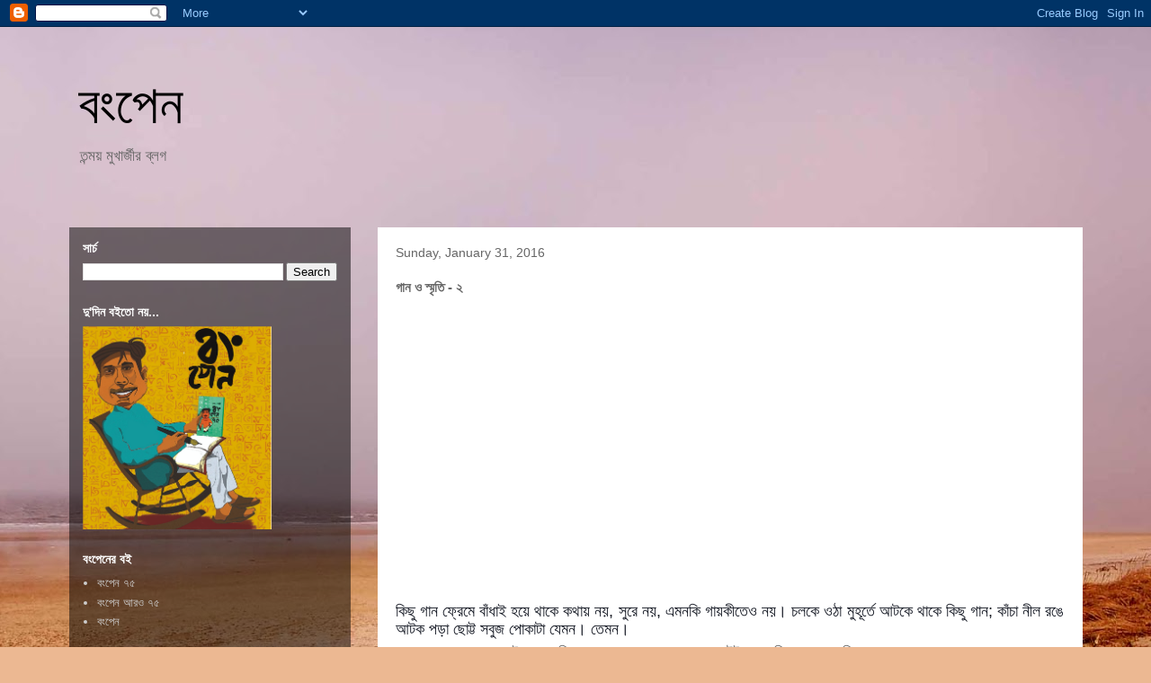

--- FILE ---
content_type: text/html; charset=UTF-8
request_url: http://www.bongpen.net/2016/01/blog-post_65.html
body_size: 15371
content:
<!DOCTYPE html>
<html class='v2' dir='ltr' lang='en'>
<head>
<link href='https://www.blogger.com/static/v1/widgets/335934321-css_bundle_v2.css' rel='stylesheet' type='text/css'/>
<meta content='width=1100' name='viewport'/>
<meta content='text/html; charset=UTF-8' http-equiv='Content-Type'/>
<meta content='blogger' name='generator'/>
<link href='http://www.bongpen.net/favicon.ico' rel='icon' type='image/x-icon'/>
<link href='http://www.bongpen.net/2016/01/blog-post_65.html' rel='canonical'/>
<link rel="alternate" type="application/atom+xml" title="                               ব&#2434;প&#2503;ন - Atom" href="http://www.bongpen.net/feeds/posts/default" />
<link rel="alternate" type="application/rss+xml" title="                               ব&#2434;প&#2503;ন - RSS" href="http://www.bongpen.net/feeds/posts/default?alt=rss" />
<link rel="service.post" type="application/atom+xml" title="                               ব&#2434;প&#2503;ন - Atom" href="https://www.blogger.com/feeds/2043132318327319070/posts/default" />

<link rel="alternate" type="application/atom+xml" title="                               ব&#2434;প&#2503;ন - Atom" href="http://www.bongpen.net/feeds/2531221263374968628/comments/default" />
<!--Can't find substitution for tag [blog.ieCssRetrofitLinks]-->
<link href='https://i.ytimg.com/vi/raBipyjkMCg/0.jpg' rel='image_src'/>
<meta content='http://www.bongpen.net/2016/01/blog-post_65.html' property='og:url'/>
<meta content='গান ও স্মৃতি - ২ ' property='og:title'/>
<meta content='&quot;A blog about Bengal, Kolkata, Calcutta, Bong Humor, Bengali Short Stories and Bengali Life&quot;' property='og:description'/>
<meta content='https://lh3.googleusercontent.com/blogger_img_proxy/AEn0k_vkSA2ESDnbNaA5Ynpd07B76ojCmfRpw-pxNBuDze_b_K1VEhrtGF07idIsg9hhSroK6LUilSuHJ-s4JWhZizGumo9-SNn6fSuoai4=w1200-h630-n-k-no-nu' property='og:image'/>
<title>                               ব&#2434;প&#2503;ন: গ&#2494;ন ও স&#2509;ম&#2499;ত&#2495; - ২ </title>
<style id='page-skin-1' type='text/css'><!--
/*
-----------------------------------------------
Blogger Template Style
Name:     Travel
Designer: Sookhee Lee
URL:      www.plyfly.net
----------------------------------------------- */
/* Content
----------------------------------------------- */
body {
font: normal normal 13px 'Trebuchet MS',Trebuchet,sans-serif;
color: #666666;
background: #ecb892 url(//themes.googleusercontent.com/image?id=0BwVBOzw_-hbMNDE0ZGJiMjQtMzc0Mi00OWRkLWEzOGUtMjZkNTQ0MGMwODdm) repeat fixed top center;
}
html body .region-inner {
min-width: 0;
max-width: 100%;
width: auto;
}
a:link {
text-decoration:none;
color: #ff9900;
}
a:visited {
text-decoration:none;
color: #b87209;
}
a:hover {
text-decoration:underline;
color: #ff9900;
}
.content-outer .content-cap-top {
height: 0;
background: transparent none repeat-x scroll top center;
}
.content-outer {
margin: 0 auto;
padding-top: 0;
}
.content-inner {
background: transparent none repeat-x scroll top center;
background-position: left -0;
background-color: transparent;
padding: 30px;
}
.main-inner .date-outer {
margin-bottom: 2em;
}
/* Header
----------------------------------------------- */
.header-inner .Header .titlewrapper,
.header-inner .Header .descriptionwrapper {
padding-left: 10px;
padding-right: 10px;
}
.Header h1 {
font: normal normal 60px 'Trebuchet MS',Trebuchet,sans-serif;
color: #000000;
}
.Header h1 a {
color: #000000;
}
.Header .description {
color: #666666;
font-size: 130%;
}
/* Tabs
----------------------------------------------- */
.tabs-inner {
margin: 1em 0 0;
padding: 0;
}
.tabs-inner .section {
margin: 0;
}
.tabs-inner .widget ul {
padding: 0;
background: transparent url(https://resources.blogblog.com/blogblog/data/1kt/travel/bg_black_50.png) repeat scroll top center;
}
.tabs-inner .widget li {
border: none;
}
.tabs-inner .widget li a {
display: inline-block;
padding: 1em 1.5em;
color: #ffffff;
font: normal bold 16px 'Trebuchet MS',Trebuchet,sans-serif;
}
.tabs-inner .widget li.selected a,
.tabs-inner .widget li a:hover {
position: relative;
z-index: 1;
background: transparent url(https://resources.blogblog.com/blogblog/data/1kt/travel/bg_black_50.png) repeat scroll top center;
color: #ffffff;
}
/* Headings
----------------------------------------------- */
h2 {
font: normal bold 14px 'Trebuchet MS',Trebuchet,sans-serif;
color: #ffffff;
}
.main-inner h2.date-header {
font: normal normal 14px 'Trebuchet MS',Trebuchet,sans-serif;
color: #666666;
}
.footer-inner .widget h2,
.sidebar .widget h2 {
padding-bottom: .5em;
}
/* Main
----------------------------------------------- */
.main-inner {
padding: 30px 0;
}
.main-inner .column-center-inner {
padding: 20px 0;
}
.main-inner .column-center-inner .section {
margin: 0 20px;
}
.main-inner .column-right-inner {
margin-left: 30px;
}
.main-inner .fauxcolumn-right-outer .fauxcolumn-inner {
margin-left: 30px;
background: transparent url(https://resources.blogblog.com/blogblog/data/1kt/travel/bg_black_50.png) repeat scroll top left;
}
.main-inner .column-left-inner {
margin-right: 30px;
}
.main-inner .fauxcolumn-left-outer .fauxcolumn-inner {
margin-right: 30px;
background: transparent url(https://resources.blogblog.com/blogblog/data/1kt/travel/bg_black_50.png) repeat scroll top left;
}
.main-inner .column-left-inner,
.main-inner .column-right-inner {
padding: 15px 0;
}
/* Posts
----------------------------------------------- */
h3.post-title {
margin-top: 20px;
}
h3.post-title a {
font: normal bold 20px 'Trebuchet MS',Trebuchet,sans-serif;
color: #000000;
}
h3.post-title a:hover {
text-decoration: underline;
}
.main-inner .column-center-outer {
background: #ffffff none repeat scroll top left;
_background-image: none;
}
.post-body {
line-height: 1.4;
position: relative;
}
.post-header {
margin: 0 0 1em;
line-height: 1.6;
}
.post-footer {
margin: .5em 0;
line-height: 1.6;
}
#blog-pager {
font-size: 140%;
}
#comments {
background: #cccccc none repeat scroll top center;
padding: 15px;
}
#comments .comment-author {
padding-top: 1.5em;
}
#comments h4,
#comments .comment-author a,
#comments .comment-timestamp a {
color: #000000;
}
#comments .comment-author:first-child {
padding-top: 0;
border-top: none;
}
.avatar-image-container {
margin: .2em 0 0;
}
/* Comments
----------------------------------------------- */
#comments a {
color: #000000;
}
.comments .comments-content .icon.blog-author {
background-repeat: no-repeat;
background-image: url([data-uri]);
}
.comments .comments-content .loadmore a {
border-top: 1px solid #000000;
border-bottom: 1px solid #000000;
}
.comments .comment-thread.inline-thread {
background: #ffffff;
}
.comments .continue {
border-top: 2px solid #000000;
}
/* Widgets
----------------------------------------------- */
.sidebar .widget {
border-bottom: 2px solid transparent;
padding-bottom: 10px;
margin: 10px 0;
}
.sidebar .widget:first-child {
margin-top: 0;
}
.sidebar .widget:last-child {
border-bottom: none;
margin-bottom: 0;
padding-bottom: 0;
}
.footer-inner .widget,
.sidebar .widget {
font: normal normal 13px 'Trebuchet MS',Trebuchet,sans-serif;
color: #cccccc;
}
.sidebar .widget a:link {
color: #cccccc;
text-decoration: none;
}
.sidebar .widget a:visited {
color: #cccccc;
}
.sidebar .widget a:hover {
color: #cccccc;
text-decoration: underline;
}
.footer-inner .widget a:link {
color: #ff9900;
text-decoration: none;
}
.footer-inner .widget a:visited {
color: #b87209;
}
.footer-inner .widget a:hover {
color: #ff9900;
text-decoration: underline;
}
.widget .zippy {
color: #ffffff;
}
.footer-inner {
background: transparent url(https://resources.blogblog.com/blogblog/data/1kt/travel/bg_black_50.png) repeat scroll top center;
}
/* Mobile
----------------------------------------------- */
body.mobile  {
background-size: 100% auto;
}
body.mobile .AdSense {
margin: 0 -10px;
}
.mobile .body-fauxcolumn-outer {
background: transparent none repeat scroll top left;
}
.mobile .footer-inner .widget a:link {
color: #cccccc;
text-decoration: none;
}
.mobile .footer-inner .widget a:visited {
color: #cccccc;
}
.mobile-post-outer a {
color: #000000;
}
.mobile-link-button {
background-color: #ff9900;
}
.mobile-link-button a:link, .mobile-link-button a:visited {
color: #ffffff;
}
.mobile-index-contents {
color: #666666;
}
.mobile .tabs-inner .PageList .widget-content {
background: transparent url(https://resources.blogblog.com/blogblog/data/1kt/travel/bg_black_50.png) repeat scroll top center;
color: #ffffff;
}
.mobile .tabs-inner .PageList .widget-content .pagelist-arrow {
border-left: 1px solid #ffffff;
}

--></style>
<style id='template-skin-1' type='text/css'><!--
body {
min-width: 1187px;
}
.content-outer, .content-fauxcolumn-outer, .region-inner {
min-width: 1187px;
max-width: 1187px;
_width: 1187px;
}
.main-inner .columns {
padding-left: 343px;
padding-right: 0px;
}
.main-inner .fauxcolumn-center-outer {
left: 343px;
right: 0px;
/* IE6 does not respect left and right together */
_width: expression(this.parentNode.offsetWidth -
parseInt("343px") -
parseInt("0px") + 'px');
}
.main-inner .fauxcolumn-left-outer {
width: 343px;
}
.main-inner .fauxcolumn-right-outer {
width: 0px;
}
.main-inner .column-left-outer {
width: 343px;
right: 100%;
margin-left: -343px;
}
.main-inner .column-right-outer {
width: 0px;
margin-right: -0px;
}
#layout {
min-width: 0;
}
#layout .content-outer {
min-width: 0;
width: 800px;
}
#layout .region-inner {
min-width: 0;
width: auto;
}
body#layout div.add_widget {
padding: 8px;
}
body#layout div.add_widget a {
margin-left: 32px;
}
--></style>
<style>
    body {background-image:url(\/\/themes.googleusercontent.com\/image?id=0BwVBOzw_-hbMNDE0ZGJiMjQtMzc0Mi00OWRkLWEzOGUtMjZkNTQ0MGMwODdm);}
    
@media (max-width: 200px) { body {background-image:url(\/\/themes.googleusercontent.com\/image?id=0BwVBOzw_-hbMNDE0ZGJiMjQtMzc0Mi00OWRkLWEzOGUtMjZkNTQ0MGMwODdm&options=w200);}}
@media (max-width: 400px) and (min-width: 201px) { body {background-image:url(\/\/themes.googleusercontent.com\/image?id=0BwVBOzw_-hbMNDE0ZGJiMjQtMzc0Mi00OWRkLWEzOGUtMjZkNTQ0MGMwODdm&options=w400);}}
@media (max-width: 800px) and (min-width: 401px) { body {background-image:url(\/\/themes.googleusercontent.com\/image?id=0BwVBOzw_-hbMNDE0ZGJiMjQtMzc0Mi00OWRkLWEzOGUtMjZkNTQ0MGMwODdm&options=w800);}}
@media (max-width: 1200px) and (min-width: 801px) { body {background-image:url(\/\/themes.googleusercontent.com\/image?id=0BwVBOzw_-hbMNDE0ZGJiMjQtMzc0Mi00OWRkLWEzOGUtMjZkNTQ0MGMwODdm&options=w1200);}}
/* Last tag covers anything over one higher than the previous max-size cap. */
@media (min-width: 1201px) { body {background-image:url(\/\/themes.googleusercontent.com\/image?id=0BwVBOzw_-hbMNDE0ZGJiMjQtMzc0Mi00OWRkLWEzOGUtMjZkNTQ0MGMwODdm&options=w1600);}}
  </style>
<link href='https://www.blogger.com/dyn-css/authorization.css?targetBlogID=2043132318327319070&amp;zx=01cd5114-7cd2-4530-95ce-4b568533dd39' media='none' onload='if(media!=&#39;all&#39;)media=&#39;all&#39;' rel='stylesheet'/><noscript><link href='https://www.blogger.com/dyn-css/authorization.css?targetBlogID=2043132318327319070&amp;zx=01cd5114-7cd2-4530-95ce-4b568533dd39' rel='stylesheet'/></noscript>
<meta name='google-adsense-platform-account' content='ca-host-pub-1556223355139109'/>
<meta name='google-adsense-platform-domain' content='blogspot.com'/>

</head>
<body class='loading variant-beach'>
<div class='navbar section' id='navbar' name='Navbar'><div class='widget Navbar' data-version='1' id='Navbar1'><script type="text/javascript">
    function setAttributeOnload(object, attribute, val) {
      if(window.addEventListener) {
        window.addEventListener('load',
          function(){ object[attribute] = val; }, false);
      } else {
        window.attachEvent('onload', function(){ object[attribute] = val; });
      }
    }
  </script>
<div id="navbar-iframe-container"></div>
<script type="text/javascript" src="https://apis.google.com/js/platform.js"></script>
<script type="text/javascript">
      gapi.load("gapi.iframes:gapi.iframes.style.bubble", function() {
        if (gapi.iframes && gapi.iframes.getContext) {
          gapi.iframes.getContext().openChild({
              url: 'https://www.blogger.com/navbar/2043132318327319070?po\x3d2531221263374968628\x26origin\x3dhttp://www.bongpen.net',
              where: document.getElementById("navbar-iframe-container"),
              id: "navbar-iframe"
          });
        }
      });
    </script><script type="text/javascript">
(function() {
var script = document.createElement('script');
script.type = 'text/javascript';
script.src = '//pagead2.googlesyndication.com/pagead/js/google_top_exp.js';
var head = document.getElementsByTagName('head')[0];
if (head) {
head.appendChild(script);
}})();
</script>
</div></div>
<div class='body-fauxcolumns'>
<div class='fauxcolumn-outer body-fauxcolumn-outer'>
<div class='cap-top'>
<div class='cap-left'></div>
<div class='cap-right'></div>
</div>
<div class='fauxborder-left'>
<div class='fauxborder-right'></div>
<div class='fauxcolumn-inner'>
</div>
</div>
<div class='cap-bottom'>
<div class='cap-left'></div>
<div class='cap-right'></div>
</div>
</div>
</div>
<div class='content'>
<div class='content-fauxcolumns'>
<div class='fauxcolumn-outer content-fauxcolumn-outer'>
<div class='cap-top'>
<div class='cap-left'></div>
<div class='cap-right'></div>
</div>
<div class='fauxborder-left'>
<div class='fauxborder-right'></div>
<div class='fauxcolumn-inner'>
</div>
</div>
<div class='cap-bottom'>
<div class='cap-left'></div>
<div class='cap-right'></div>
</div>
</div>
</div>
<div class='content-outer'>
<div class='content-cap-top cap-top'>
<div class='cap-left'></div>
<div class='cap-right'></div>
</div>
<div class='fauxborder-left content-fauxborder-left'>
<div class='fauxborder-right content-fauxborder-right'></div>
<div class='content-inner'>
<header>
<div class='header-outer'>
<div class='header-cap-top cap-top'>
<div class='cap-left'></div>
<div class='cap-right'></div>
</div>
<div class='fauxborder-left header-fauxborder-left'>
<div class='fauxborder-right header-fauxborder-right'></div>
<div class='region-inner header-inner'>
<div class='header section' id='header' name='Header'><div class='widget Header' data-version='1' id='Header1'>
<div id='header-inner'>
<div class='titlewrapper'>
<h1 class='title'>
<a href='http://www.bongpen.net/'>
                               ব&#2434;প&#2503;ন
</a>
</h1>
</div>
<div class='descriptionwrapper'>
<p class='description'><span>           তন&#2509;ময় ম&#2497;খ&#2494;র&#2509;জ&#2496;র ব&#2509;লগ </span></p>
</div>
</div>
</div></div>
</div>
</div>
<div class='header-cap-bottom cap-bottom'>
<div class='cap-left'></div>
<div class='cap-right'></div>
</div>
</div>
</header>
<div class='tabs-outer'>
<div class='tabs-cap-top cap-top'>
<div class='cap-left'></div>
<div class='cap-right'></div>
</div>
<div class='fauxborder-left tabs-fauxborder-left'>
<div class='fauxborder-right tabs-fauxborder-right'></div>
<div class='region-inner tabs-inner'>
<div class='tabs no-items section' id='crosscol' name='Cross-Column'></div>
<div class='tabs no-items section' id='crosscol-overflow' name='Cross-Column 2'></div>
</div>
</div>
<div class='tabs-cap-bottom cap-bottom'>
<div class='cap-left'></div>
<div class='cap-right'></div>
</div>
</div>
<div class='main-outer'>
<div class='main-cap-top cap-top'>
<div class='cap-left'></div>
<div class='cap-right'></div>
</div>
<div class='fauxborder-left main-fauxborder-left'>
<div class='fauxborder-right main-fauxborder-right'></div>
<div class='region-inner main-inner'>
<div class='columns fauxcolumns'>
<div class='fauxcolumn-outer fauxcolumn-center-outer'>
<div class='cap-top'>
<div class='cap-left'></div>
<div class='cap-right'></div>
</div>
<div class='fauxborder-left'>
<div class='fauxborder-right'></div>
<div class='fauxcolumn-inner'>
</div>
</div>
<div class='cap-bottom'>
<div class='cap-left'></div>
<div class='cap-right'></div>
</div>
</div>
<div class='fauxcolumn-outer fauxcolumn-left-outer'>
<div class='cap-top'>
<div class='cap-left'></div>
<div class='cap-right'></div>
</div>
<div class='fauxborder-left'>
<div class='fauxborder-right'></div>
<div class='fauxcolumn-inner'>
</div>
</div>
<div class='cap-bottom'>
<div class='cap-left'></div>
<div class='cap-right'></div>
</div>
</div>
<div class='fauxcolumn-outer fauxcolumn-right-outer'>
<div class='cap-top'>
<div class='cap-left'></div>
<div class='cap-right'></div>
</div>
<div class='fauxborder-left'>
<div class='fauxborder-right'></div>
<div class='fauxcolumn-inner'>
</div>
</div>
<div class='cap-bottom'>
<div class='cap-left'></div>
<div class='cap-right'></div>
</div>
</div>
<!-- corrects IE6 width calculation -->
<div class='columns-inner'>
<div class='column-center-outer'>
<div class='column-center-inner'>
<div class='main section' id='main' name='Main'><div class='widget Blog' data-version='1' id='Blog1'>
<div class='blog-posts hfeed'>

          <div class="date-outer">
        
<h2 class='date-header'><span>Sunday, January 31, 2016</span></h2>

          <div class="date-posts">
        
<div class='post-outer'>
<div class='post hentry uncustomized-post-template' itemprop='blogPost' itemscope='itemscope' itemtype='http://schema.org/BlogPosting'>
<meta content='https://i.ytimg.com/vi/raBipyjkMCg/0.jpg' itemprop='image_url'/>
<meta content='2043132318327319070' itemprop='blogId'/>
<meta content='2531221263374968628' itemprop='postId'/>
<a name='2531221263374968628'></a>
<h3 class='post-title entry-title' itemprop='name'>
গ&#2494;ন ও স&#2509;ম&#2499;ত&#2495; - ২ 
</h3>
<div class='post-header'>
<div class='post-header-line-1'></div>
</div>
<div class='post-body entry-content' id='post-body-2531221263374968628' itemprop='description articleBody'>
<div dir="ltr" style="text-align: left;" trbidi="on">
<div class="separator" style="clear: both; text-align: center;">
<iframe width="320" height="266" class="YOUTUBE-iframe-video" data-thumbnail-src="https://i.ytimg.com/vi/raBipyjkMCg/0.jpg" src="https://www.youtube.com/embed/raBipyjkMCg?feature=player_embedded" frameborder="0" allowfullscreen></iframe></div>
<div style="background-color: white; color: #141823; font-family: helvetica, arial, sans-serif; line-height: 19.32px; margin-bottom: 6px; margin-top: 6px; text-align: justify;">
<br /></div>
<div style="background-color: white; color: #141823; font-family: helvetica, arial, sans-serif; line-height: 19.32px; margin-bottom: 6px; margin-top: 6px; text-align: justify;">
<span style="font-size: large;"><br /></span></div>
<div style="background-color: white; color: #141823; font-family: helvetica, arial, sans-serif; line-height: 19.32px; margin-bottom: 6px; margin-top: 6px; text-align: justify;">
<span style="font-size: large;">ক&#2495;ছ&#2497; গ&#2494;ন ফ&#2509;র&#2503;ম&#2503; ব&#2494;&#2433;ধ&#2494;ই হয়&#2503; থ&#2494;ক&#2503; কথ&#2494;য় নয়, স&#2497;র&#2503; নয়, এমনক&#2495; গ&#2494;য়ক&#2496;ত&#2503;ও নয়&#2404; চলক&#2503; ওঠ&#2494; ম&#2497;হ&#2498;র&#2509;ত&#2503; আটক&#2503; থ&#2494;ক&#2503; ক&#2495;ছ&#2497; গ&#2494;ন; ক&#2494;&#2433;চ&#2494; ন&#2496;ল রঙ&#2503; আটক পড়&#2494; ছ&#2507;ট&#2509;ট সব&#2497;জ প&#2507;ক&#2494;ট&#2494; য&#2503;মন&#2404; ত&#2503;মন&#2404;</span></div>
<div style="background-color: white; color: #141823; font-family: helvetica, arial, sans-serif; line-height: 19.32px; margin-bottom: 6px; margin-top: 6px;">
</div>
<div style="text-align: justify;">
<span style="font-size: large; line-height: 19.32px;">তখন ব&#2507;ধ হয় ক&#2509;ল&#2494;স ফ&#2494;ইভ&#2404; ব&#2494; স&#2495;ক&#2509;স&#2404; সহজ&#2503; বলত&#2503; গ&#2503;ল&#2503; হ&#2494;ফপ&#2509;য&#2494;ন&#2509;টই তখন ন&#2495;য়ম&#2404; ম&#2494;ম&#2494;ব&#2494;ড়&#2495;&#2404;</span></div>
<span style="font-size: large;"><div style="text-align: justify;">
<span style="line-height: 19.32px;">সন&#2509;ধ&#2509;য&#2494;ব&#2503;ল&#2494;&#2404;</span><span style="line-height: 19.32px;">&nbsp;</span></div>
<div style="text-align: justify;">
<span style="line-height: 19.32px;">হ&#2494;ত প&#2494; ধ&#2497;য়&#2503; এস&#2503; বস&#2503;ছ&#2495; ট&#2495;ভ&#2495;র ঘর&#2503;&#2404; দ&#2494;দ&#2497; আনন&#2509;দব&#2494;জ&#2494;র&#2503;র শব&#2509;দ-ছক কষছ&#2503;ন&#2404; দ&#2495;দ&#2494; ঘর&#2503; ঢ&#2497;কল&#2503;ন, হ&#2494;ত&#2503; স&#2509;ট&#2495;ল&#2503;র ঢ&#2494;উস ব&#2494;ট&#2495;&#2404; ব&#2494;ট&#2495; ভর&#2494; দ&#2497;ধ; ত&#2494;ত&#2503; ম&#2497;ড়&#2495; আর আম&#2404; প&#2494;শ&#2503;ই ঠ&#2494;ক&#2497;রঘর থ&#2503;ক&#2503; ভ&#2503;স&#2503; আস&#2494; ধ&#2498;প&#2503;র গন&#2509;ধ আর হ&#2495;মস&#2494;গর ম&#2495;ল&#2503; মন ভ&#2494;র&#2496; কর&#2494; ব&#2509;য&#2494;প&#2494;র&#2404; ট&#2495;ভ&#2495;ত&#2503; তখন ব&#2494;&#2434;ল&#2494; স&#2495;ন&#2503;ম&#2494;&#2404; স&#2494;গর&#2495;ক&#2494;&#2404; গ&#2494;ন&#2503;র স&#2495;ক&#2497;য়&#2503;ন&#2509;স&#2404; উত&#2509;তম অত&#2509;যন&#2509;ত ক&#2494;&#2433;চ&#2494; ভ&#2494;ব&#2503; প&#2495;য়&#2494;ন&#2507; ব&#2494;জ&#2494;ন&#2507;র চ&#2503;ষ&#2509;ট&#2494; কর&#2503; চল&#2503;ছ&#2503;ন&#2404; প&#2495;য়&#2494;ন&#2507;র ওপর&#2503; ফ&#2497;লদ&#2494;ন&#2495;; উত&#2509;তম&#2503;র ম&#2497;খ&#2503; ত&#2494;র চ&#2503;য়&#2503;ও দ&#2499;ষ&#2509;ট&#2495;কট&#2497; ভ&#2494;ব&#2503; স&#2494;জ&#2494;ন&#2507; হ&#2494;স&#2495;&#2404;</span></div>
</span><br />
<div style="background-color: white; color: #141823; font-family: helvetica, arial, sans-serif; line-height: 19.32px; margin-bottom: 6px; margin-top: 6px;">
</div>
<div style="text-align: justify;">
<span style="font-size: large; line-height: 19.32px;">&#8220;স&#2503;ই র&#2498;পকথ&#2494;রই দ&#2503;শ&#2503;, য&#2503; র&#2434; আম&#2495; ক&#2497;ড়&#2495;য়&#2503; প&#2503;ল&#2503;ম প&#2509;র&#2494;ণ&#2503;; স&#2497;র হয়&#2503; ত&#2494;ই ঝর&#2503; আম&#2494;র গ&#2494;ন&#2503;</span></div>
<span style="font-size: large;"><div style="text-align: justify;">
<span style="line-height: 19.32px;">ত&#2494;ই খ&#2497;শ&#2495;র স&#2496;ম&#2494; ন&#2494;ই, ব&#2494;ত&#2494;স&#2503; স&#2503; ত&#2494;র মধ&#2497;র ছ&#2507;&#2433;য়&#2494; প&#2494;ই</span></div>
<div style="text-align: justify;">
<span style="line-height: 19.32px;">জ&#2494;ন&#2495; ন&#2494; আজ হ&#2499;দয় ক&#2507;থ&#2494;য় হ&#2494;র&#2494;ই ব&#2494;র&#2503; ব&#2494;র&#2503;</span><span style="line-height: 19.32px;">&nbsp;</span></div>
<div style="text-align: justify;">
<span style="line-height: 19.32px;">স&#2494;ত স&#2494;গর&#2503;র প&#2494;ড়&#2503; আম&#2494;র স&#2509;বপ&#2509;ন&#2503; দ&#2503;খ&#2494; র&#2494;জকন&#2509;য&#2494; থ&#2494;ক&#2503;&#8221;&#2404;</span></div>
</span><br />
<div style="background-color: white; color: #141823; font-family: helvetica, arial, sans-serif; line-height: 19.32px; margin-bottom: 6px; margin-top: 6px;">
</div>
<div style="text-align: justify;">
<span style="font-size: large; line-height: 19.32px;">ঠ&#2495;ক স&#2503;ই সময়&#2404; ঠ&#2495;ক স&#2503;ই সময়&#2404; প&#2494;শ&#2503;র ব&#2494;ড়&#2495; থ&#2503;ক&#2503; স&#2509;ব&#2494;ত&#2496;দ&#2495; এস&#2503;ছ&#2495;ল&#2503; দ&#2495;দ&#2494;র ক&#2494;ছ&#2503; ছ&#2497;&#2433;চ চ&#2494;ইত&#2503;&#2404; ছ&#2497;&#2433;চ&#2404; ড&#2503;ফ&#2495;ন&#2495;টল&#2495; মন&#2503; আছ&#2503;&#2404; স&#2509;ব&#2494;ত&#2496;দ&#2495; প&#2494;শ&#2503;র ব&#2494;ড়&#2495;র স&#2509;বপনম&#2494;ম&#2494;র ম&#2503;য়&#2503;&#2404; দ&#2495;ল&#2509;ল&#2496;ত&#2503; থ&#2503;ক&#2503; পড়&#2494;শ&#2507;ন&#2494; করত&#2404; গ&#2509;র&#2509;য&#2494;জ&#2497;য়&#2503;শন&#2404; সম&#2509;ভবত ইকনম&#2495;ক&#2509;স&#2503;&#2404; বয়&#2503;স&#2503; কত বড়&#2404; কত ভ&#2494;ল&#2507;&#2404; ক&#2496; ভ&#2494;ল&#2507; ল&#2494;গ&#2494;র হ&#2494;স&#2495; স&#2509;ব&#2494;ত&#2496;দ&#2495;র&#2404; স&#2509;ব&#2494;ত&#2496;দ&#2495; স&#2503;দ&#2495;ন ন&#2496;ল স&#2509;ক&#2494;র&#2509;ট পর&#2503; এস&#2503;ছ&#2495;ল&#2404; জ&#2509;বলজ&#2509;বল করছ&#2495;ল স&#2509;ব&#2494;ত&#2496;দ&#2495;, হ&#2495;মস&#2494;গর, ধ&#2498;প&#2503;র গন&#2509;ধ&#2503;র ম&#2495;শ&#2503;ল&#2503;র দ&#2503;ম&#2494;কক&#2503; ঠ&#2494;ণ&#2509;ড&#2494; কর&#2503; দ&#2495;য়&#2503;ছ&#2495;ল ন&#2495;ম&#2503;ষ&#2503;&#2404; ব&#2497;ক&#2503; ভ&#2497;রভ&#2497;র ভ&#2494;ল&#2507; ল&#2494;গ&#2494; গন&#2509;ধ&#2404; স&#2503; ম&#2497;হ&#2498;র&#2509;ত&#2503; মন&#2503; হয়&#2503;ছ&#2495;ল দ&#2497;ধ ম&#2497;ড়&#2495;ত&#2503; চ&#2495;ন&#2495; কম পড়&#2503;ছ&#2503; ব&#2507;ধ হয়&#2404; স&#2503; ম&#2497;হ&#2498;র&#2509;ত&#2503; মন&#2503; হয়&#2503;ছ&#2495;ল একট&#2494; প&#2495;য়&#2494;ন&#2507;র বড় দরক&#2494;র&#2404;</span><span style="font-size: large; line-height: 19.32px;">&nbsp;</span></div>
<span style="font-size: large;"><div style="text-align: justify;">
<span style="line-height: 19.32px;">&#8220;ব&#2494;ব&#2497; কত বড় হয়&#2503; গ&#2503;ছ&#2495;স&#8221;, বল&#2503; স&#2509;ব&#2494;ত&#2496;দ&#2495; গ&#2494;ল ট&#2495;প&#2503; দ&#2495;য়&#2503;ছ&#2495;ল&#2404; হ&#2495;মস&#2494;গর, ভ&#2494;রতদর&#2509;শন ধ&#2498;প&#2503; স&#2509;ব&#2494;ত&#2496;দ&#2495;র গন&#2509;ধ আছ&#2503;&#2404; আজও&#2404;</span></div>
</span><br />
<div style="background-color: white; color: #141823; font-family: helvetica, arial, sans-serif; line-height: 19.32px; margin-bottom: 6px; margin-top: 6px; text-align: justify;">
<span style="font-size: large;">&#8220;আম&#2494;র স&#2509;বপ&#2509;ন&#2503; দ&#2503;খ&#2494; র&#2494;জকন&#2509;য&#2494;&#8221;র স&#2497;র&#2503; স&#2509;ব&#2494;ত&#2496;দ&#2495; আছ&#2503;&#2404; আজও&#2404;</span></div>
<div style="background-color: white; color: #141823; font-family: helvetica, arial, sans-serif; line-height: 19.32px; margin-bottom: 6px; margin-top: 6px; text-align: justify;">
<span style="font-size: large;">শ&#2509;য&#2494;মল ম&#2495;ত&#2509;র&#2503;র কণ&#2509;ঠ&#2503; একট&#2494; সঞ&#2509;জ&#2496;ব&#2503; ম&#2503;জ&#2494;জ আছ&#2503; ক&#2496;?</span></div>
<script src="http://www.google-analytics.com/urchin.js" type="text/javascript">
</script>
<script type="text/javascript">
_uacct = "UA-1875653-1";
urchinTracker();
</script></div>
<div style='clear: both;'></div>
</div>
<div class='post-footer'>
<div class='post-footer-line post-footer-line-1'>
<span class='post-author vcard'>
</span>
<span class='post-timestamp'>
at
<meta content='http://www.bongpen.net/2016/01/blog-post_65.html' itemprop='url'/>
<a class='timestamp-link' href='http://www.bongpen.net/2016/01/blog-post_65.html' rel='bookmark' title='permanent link'><abbr class='published' itemprop='datePublished' title='2016-01-31T09:05:00+05:30'>January 31, 2016</abbr></a>
</span>
<span class='post-comment-link'>
</span>
<span class='post-icons'>
<span class='item-action'>
<a href='https://www.blogger.com/email-post/2043132318327319070/2531221263374968628' title='Email Post'>
<img alt='' class='icon-action' height='13' src='https://resources.blogblog.com/img/icon18_email.gif' width='18'/>
</a>
</span>
</span>
<div class='post-share-buttons goog-inline-block'>
<a class='goog-inline-block share-button sb-email' href='https://www.blogger.com/share-post.g?blogID=2043132318327319070&postID=2531221263374968628&target=email' target='_blank' title='Email This'><span class='share-button-link-text'>Email This</span></a><a class='goog-inline-block share-button sb-blog' href='https://www.blogger.com/share-post.g?blogID=2043132318327319070&postID=2531221263374968628&target=blog' onclick='window.open(this.href, "_blank", "height=270,width=475"); return false;' target='_blank' title='BlogThis!'><span class='share-button-link-text'>BlogThis!</span></a><a class='goog-inline-block share-button sb-twitter' href='https://www.blogger.com/share-post.g?blogID=2043132318327319070&postID=2531221263374968628&target=twitter' target='_blank' title='Share to X'><span class='share-button-link-text'>Share to X</span></a><a class='goog-inline-block share-button sb-facebook' href='https://www.blogger.com/share-post.g?blogID=2043132318327319070&postID=2531221263374968628&target=facebook' onclick='window.open(this.href, "_blank", "height=430,width=640"); return false;' target='_blank' title='Share to Facebook'><span class='share-button-link-text'>Share to Facebook</span></a><a class='goog-inline-block share-button sb-pinterest' href='https://www.blogger.com/share-post.g?blogID=2043132318327319070&postID=2531221263374968628&target=pinterest' target='_blank' title='Share to Pinterest'><span class='share-button-link-text'>Share to Pinterest</span></a>
</div>
</div>
<div class='post-footer-line post-footer-line-2'>
<span class='post-labels'>
Labels:
<a href='http://www.bongpen.net/search/label/%E0%A6%97%E0%A6%BE%E0%A6%A8' rel='tag'>গ&#2494;ন</a>
</span>
</div>
<div class='post-footer-line post-footer-line-3'>
<span class='post-location'>
</span>
</div>
</div>
</div>
<div class='comments' id='comments'>
<a name='comments'></a>
<h4>No comments:</h4>
<div id='Blog1_comments-block-wrapper'>
<dl class='' id='comments-block'>
</dl>
</div>
<p class='comment-footer'>
<a href='https://www.blogger.com/comment/fullpage/post/2043132318327319070/2531221263374968628' onclick=''>Post a Comment</a>
</p>
</div>
</div>

        </div></div>
      
</div>
<div class='blog-pager' id='blog-pager'>
<span id='blog-pager-newer-link'>
<a class='blog-pager-newer-link' href='http://www.bongpen.net/2016/01/blog-post_53.html' id='Blog1_blog-pager-newer-link' title='Newer Post'>Newer Post</a>
</span>
<span id='blog-pager-older-link'>
<a class='blog-pager-older-link' href='http://www.bongpen.net/2016/01/blog-post_92.html' id='Blog1_blog-pager-older-link' title='Older Post'>Older Post</a>
</span>
<a class='home-link' href='http://www.bongpen.net/'>Home</a>
</div>
<div class='clear'></div>
<div class='post-feeds'>
<div class='feed-links'>
Subscribe to:
<a class='feed-link' href='http://www.bongpen.net/feeds/2531221263374968628/comments/default' target='_blank' type='application/atom+xml'>Post Comments (Atom)</a>
</div>
</div>
</div></div>
</div>
</div>
<div class='column-left-outer'>
<div class='column-left-inner'>
<aside>
<div class='sidebar section' id='sidebar-left-1'><div class='widget BlogSearch' data-version='1' id='BlogSearch1'>
<h2 class='title'>স&#2494;র&#2509;চ</h2>
<div class='widget-content'>
<div id='BlogSearch1_form'>
<form action='http://www.bongpen.net/search' class='gsc-search-box' target='_top'>
<table cellpadding='0' cellspacing='0' class='gsc-search-box'>
<tbody>
<tr>
<td class='gsc-input'>
<input autocomplete='off' class='gsc-input' name='q' size='10' title='search' type='text' value=''/>
</td>
<td class='gsc-search-button'>
<input class='gsc-search-button' title='search' type='submit' value='Search'/>
</td>
</tr>
</tbody>
</table>
</form>
</div>
</div>
<div class='clear'></div>
</div><div class='widget Image' data-version='1' id='Image1'>
<h2>দ&#2497;'দ&#2495;ন বইত&#2507; নয়...</h2>
<div class='widget-content'>
<img alt='দু&#39;দিন বইতো নয়...' height='226' id='Image1_img' src='https://blogger.googleusercontent.com/img/b/R29vZ2xl/AVvXsEjhlpJ90-Ovfem3Xqt6eENet4TUMlWC8xfK-qIXAULDVXnPcdSSnMkZt5kU-vl2SconRKOKtNO46gLDuBhEZGn_pDK0f2A-7OUBVMLjCyg-Qs-cROiy_KTlzthT0r-y2tGHQ2ltq_EvEiI/s1600/BP1.png' width='210'/>
<br/>
</div>
<div class='clear'></div>
</div><div class='widget LinkList' data-version='1' id='LinkList1'>
<h2>ব&#2434;প&#2503;ন&#2503;র বই</h2>
<div class='widget-content'>
<ul>
<li><a href='https://www.amazon.in/Bongpen-75-Tanmoy-Mukherjee/dp/8183744389/ref=sr_1_2?dchild=1&keywords=bongpen&qid=1588002370&sr=8-2'>ব&#2434;প&#2503;ন ৭৫ </a></li>
<li><a href='https://www.amazon.in/BONGPEN-Bengali-Samagra-Collection-Contemporary/dp/8183745938/ref=sr_1_3?dchild=1&keywords=bongpen&qid=1588002370&sr=8-3'>ব&#2434;প&#2503;ন আরও ৭৫ </a></li>
<li><a href='https://www.amazon.in/Bong-Pen-Tanmay-Mukherjee/dp/1621543471/ref=pd_bxgy_img_1/259-7357271-0717205?pd_rd_w=vEs9P&pf_rd_p=0ead3825-c5eb-49e5-97ec-968efd0ae7aa&pf_rd_r=02PA2TNMGN1QCSZGE0P0&pd_rd_r=c1ceb494-6f25-4dd3-9940-fc13756558af&pd_rd_wg=wHKtx&pd_rd_i=1621543471&psc=1'>ব&#2434;প&#2503;ন </a></li>
</ul>
<div class='clear'></div>
</div>
</div><div class='widget PageList' data-version='1' id='PageList1'>
<h2>আগ&#2503;ভ&#2494;গ&#2503; জ&#2494;ন&#2495;য়&#2503; র&#2494;খ&#2495;</h2>
<div class='widget-content'>
<ul>
<li>
<a href='http://www.bongpen.net/p/blog-page_26.html'>ক&#2503; ব&#2434;প&#2503;ন? </a>
</li>
<li>
<a href='https://www.facebook.com/bongpen.net'>ট&#2509;য&#2497;ইট&#2494;র&#2503;</a>
</li>
<li>
<a href='https://twitter.com/mtanmay'>ফ&#2503;সব&#2497;ক&#2503;</a>
</li>
<li>
<a href='https://www.instagram.com/mtanmay/'>ইন&#2509;সট&#2494;গ&#2509;র&#2494;ম&#2503;</a>
</li>
</ul>
<div class='clear'></div>
</div>
</div><div class='widget Label' data-version='1' id='Label1'>
<h2>ব&#2495;ষয়</h2>
<div class='widget-content list-label-widget-content'>
<ul>
<li>
<a dir='ltr' href='http://www.bongpen.net/search/label/%E0%A6%AA%E0%A7%8D%E0%A6%B0%E0%A7%87%E0%A6%AE'>প&#2509;র&#2503;ম</a>
<span dir='ltr'>(256)</span>
</li>
<li>
<a dir='ltr' href='http://www.bongpen.net/search/label/%E0%A6%96%E0%A6%BE%E0%A6%AC%E0%A6%BE%E0%A6%B0%E0%A6%A6%E0%A6%BE%E0%A6%AC%E0%A6%BE%E0%A6%B0'>খ&#2494;ব&#2494;রদ&#2494;ব&#2494;র</a>
<span dir='ltr'>(242)</span>
</li>
<li>
<a dir='ltr' href='http://www.bongpen.net/search/label/%E0%A6%96%E0%A7%87%E0%A6%9C%E0%A7%81%E0%A6%B0%E0%A7%87%20%E0%A6%AC%E0%A6%BE%E0%A6%99%E0%A6%BE%E0%A6%B2%E0%A6%BF'>খ&#2503;জ&#2497;র&#2503; ব&#2494;ঙ&#2494;ল&#2495;</a>
<span dir='ltr'>(173)</span>
</li>
<li>
<a dir='ltr' href='http://www.bongpen.net/search/label/%E0%A6%AD%E0%A6%BE%E0%A6%B2%E0%A7%8B%20%E0%A6%A5%E0%A6%BE%E0%A6%95%E0%A6%BE%E0%A6%B0%20%E0%A6%9F%E0%A7%8B%E0%A6%9F%E0%A6%95%E0%A6%BE'>ভ&#2494;ল&#2507; থ&#2494;ক&#2494;র ট&#2507;টক&#2494;</a>
<span dir='ltr'>(132)</span>
</li>
<li>
<a dir='ltr' href='http://www.bongpen.net/search/label/%E0%A6%95%E0%A6%B2%E0%A6%95%E0%A6%BE%E0%A6%A4%E0%A6%BE'>কলক&#2494;ত&#2494;</a>
<span dir='ltr'>(127)</span>
</li>
<li>
<a dir='ltr' href='http://www.bongpen.net/search/label/%E0%A6%AD%E0%A7%82%E0%A6%A4'>ভ&#2498;ত</a>
<span dir='ltr'>(124)</span>
</li>
<li>
<a dir='ltr' href='http://www.bongpen.net/search/label/%E0%A6%B0%E0%A6%BE%E0%A6%9C%E0%A6%A8%E0%A7%80%E0%A6%A4%E0%A6%BF'>র&#2494;জন&#2496;ত&#2495;</a>
<span dir='ltr'>(122)</span>
</li>
<li>
<a dir='ltr' href='http://www.bongpen.net/search/label/%E0%A6%AC%E0%A6%87'>বই</a>
<span dir='ltr'>(114)</span>
</li>
<li>
<a dir='ltr' href='http://www.bongpen.net/search/label/%E0%A6%AB%E0%A7%8D%E0%A6%AF%E0%A6%BE%E0%A6%A8-%E0%A6%AB%E0%A6%BF%E0%A6%95%E0%A6%B6%E0%A6%A8'>ফ&#2509;য&#2494;ন-ফ&#2495;কশন</a>
<span dir='ltr'>(100)</span>
</li>
<li>
<a dir='ltr' href='http://www.bongpen.net/search/label/%E0%A6%85%E0%A6%AB%E0%A6%BF%E0%A6%B8'>অফ&#2495;স</a>
<span dir='ltr'>(91)</span>
</li>
<li>
<a dir='ltr' href='http://www.bongpen.net/search/label/%E0%A6%AA%E0%A7%8D%E0%A6%AF%E0%A6%BE%E0%A6%B0%E0%A6%BE%E0%A6%B2%E0%A6%BE%E0%A6%B2%20%E0%A6%AA%E0%A7%83%E0%A6%A5%E0%A6%BF%E0%A6%AC%E0%A7%80'>প&#2509;য&#2494;র&#2494;ল&#2494;ল প&#2499;থ&#2495;ব&#2496;</a>
<span dir='ltr'>(84)</span>
</li>
<li>
<a dir='ltr' href='http://www.bongpen.net/search/label/%E0%A6%97%E0%A6%BE%E0%A6%A8'>গ&#2494;ন</a>
<span dir='ltr'>(82)</span>
</li>
<li>
<a dir='ltr' href='http://www.bongpen.net/search/label/%E0%A6%AC%E0%A6%A8%E0%A7%8D%E0%A6%A7%E0%A7%81%E0%A6%A4%E0%A7%8D%E0%A6%AC'>বন&#2509;ধ&#2497;ত&#2509;ব</a>
<span dir='ltr'>(82)</span>
</li>
<li>
<a dir='ltr' href='http://www.bongpen.net/search/label/%E0%A6%AA%E0%A7%81%E0%A6%9C%E0%A7%8B'>প&#2497;জ&#2507;</a>
<span dir='ltr'>(68)</span>
</li>
<li>
<a dir='ltr' href='http://www.bongpen.net/search/label/%E0%A6%85%E0%A6%A8%E0%A7%8D%E0%A6%AF%E0%A6%BE%E0%A6%A8%E0%A7%8D%E0%A6%AF'>অন&#2509;য&#2494;ন&#2509;য</a>
<span dir='ltr'>(60)</span>
</li>
<li>
<a dir='ltr' href='http://www.bongpen.net/search/label/%E0%A6%AC%E0%A6%BE%E0%A6%AC%E0%A6%BE'>ব&#2494;ব&#2494;</a>
<span dir='ltr'>(58)</span>
</li>
<li>
<a dir='ltr' href='http://www.bongpen.net/search/label/%E0%A6%95%E0%A7%8D%E0%A6%B0%E0%A6%BF%E0%A6%95%E0%A7%87%E0%A6%9F'>ক&#2509;র&#2495;ক&#2503;ট</a>
<span dir='ltr'>(56)</span>
</li>
<li>
<a dir='ltr' href='http://www.bongpen.net/search/label/%E0%A6%B8%E0%A6%BF%E0%A6%A8%E0%A7%87%E0%A6%AE%E0%A6%BE'>স&#2495;ন&#2503;ম&#2494;</a>
<span dir='ltr'>(55)</span>
</li>
<li>
<a dir='ltr' href='http://www.bongpen.net/search/label/%E0%A6%87%E0%A6%A8%E0%A7%8D%E0%A6%9F%E0%A6%BE%E0%A6%B0%E0%A6%A8%E0%A7%87%E0%A6%9F'>ইন&#2509;ট&#2494;রন&#2503;ট</a>
<span dir='ltr'>(54)</span>
</li>
<li>
<a dir='ltr' href='http://www.bongpen.net/search/label/%E0%A6%A4%E0%A7%81%E0%A6%95%E0%A6%A4%E0%A6%BE%E0%A6%95'>ত&#2497;কত&#2494;ক</a>
<span dir='ltr'>(53)</span>
</li>
<li>
<a dir='ltr' href='http://www.bongpen.net/search/label/%E0%A6%B2%E0%A7%8D%E0%A6%AF%E0%A6%BE%E0%A6%A6'>ল&#2509;য&#2494;দ</a>
<span dir='ltr'>(53)</span>
</li>
<li>
<a dir='ltr' href='http://www.bongpen.net/search/label/%E0%A6%89%E0%A7%8E%E0%A6%B8%E0%A6%AC-%E0%A6%AA%E0%A6%BE%E0%A6%B0%E0%A7%8D%E0%A6%AC%E0%A6%A3'>উৎসব-প&#2494;র&#2509;বণ</a>
<span dir='ltr'>(51)</span>
</li>
<li>
<a dir='ltr' href='http://www.bongpen.net/search/label/%E0%A6%AD%E0%A7%8D%E0%A6%B0%E0%A6%AE%E0%A6%A3'>ভ&#2509;রমণ</a>
<span dir='ltr'>(49)</span>
</li>
<li>
<a dir='ltr' href='http://www.bongpen.net/search/label/%E0%A6%86%E0%A6%A8%E0%A7%8D%E0%A6%A1%E0%A6%BE%E0%A6%B0%E0%A6%93%E0%A7%9F%E0%A6%BE%E0%A6%B0%E0%A7%8D%E0%A6%B2%E0%A7%8D%E0%A6%A1'>আন&#2509;ড&#2494;রওয়&#2494;র&#2509;ল&#2509;ড</a>
<span dir='ltr'>(46)</span>
</li>
<li>
<a dir='ltr' href='http://www.bongpen.net/search/label/%E0%A6%A1%E0%A6%BF%E0%A6%B8%E0%A6%9F%E0%A7%8B%E0%A6%AA%E0%A6%BF%E0%A7%9F%E0%A6%BE'>ড&#2495;সট&#2507;প&#2495;য়&#2494;</a>
<span dir='ltr'>(42)</span>
</li>
<li>
<a dir='ltr' href='http://www.bongpen.net/search/label/%E0%A6%AC%E0%A6%82%E0%A6%AA%E0%A7%87%E0%A6%A8'>ব&#2434;প&#2503;ন</a>
<span dir='ltr'>(42)</span>
</li>
<li>
<a dir='ltr' href='http://www.bongpen.net/search/label/%E0%A6%A6%E0%A7%87%E0%A6%B6%E0%A6%AA%E0%A7%8D%E0%A6%B0%E0%A7%87%E0%A6%AE'>দ&#2503;শপ&#2509;র&#2503;ম</a>
<span dir='ltr'>(38)</span>
</li>
<li>
<a dir='ltr' href='http://www.bongpen.net/search/label/%E0%A6%AE%E0%A6%BE'>ম&#2494;</a>
<span dir='ltr'>(32)</span>
</li>
<li>
<a dir='ltr' href='http://www.bongpen.net/search/label/%E0%A6%95%E0%A7%8B%E0%A6%AD%E0%A6%BF%E0%A6%A1-%E0%A7%A7%E0%A7%AF'>ক&#2507;ভ&#2495;ড-১৯</a>
<span dir='ltr'>(30)</span>
</li>
<li>
<a dir='ltr' href='http://www.bongpen.net/search/label/%E0%A6%AE%E0%A7%81%E0%A6%AE%E0%A7%8D%E0%A6%AC%E0%A6%87'>ম&#2497;ম&#2509;বই</a>
<span dir='ltr'>(27)</span>
</li>
<li>
<a dir='ltr' href='http://www.bongpen.net/search/label/%E0%A6%97%E0%A7%8B%E0%A7%9F%E0%A7%87%E0%A6%A8%E0%A7%8D%E0%A6%A6%E0%A6%BE'>গ&#2507;য়&#2503;ন&#2509;দ&#2494;</a>
<span dir='ltr'>(26)</span>
</li>
<li>
<a dir='ltr' href='http://www.bongpen.net/search/label/%E0%A6%AF%E0%A7%81%E0%A6%A6%E0%A7%8D%E0%A6%A7'>য&#2497;দ&#2509;ধ</a>
<span dir='ltr'>(25)</span>
</li>
<li>
<a dir='ltr' href='http://www.bongpen.net/search/label/%E0%A6%B0%E0%A7%8B%E0%A6%AC%E0%A6%AC%E0%A6%BE%E0%A6%B0'>র&#2507;বব&#2494;র</a>
<span dir='ltr'>(22)</span>
</li>
<li>
<a dir='ltr' href='http://www.bongpen.net/search/label/%E0%A6%AC%E0%A6%BF%E0%A6%B0%E0%A6%BF%E0%A7%9F%E0%A6%BE%E0%A6%A8%E0%A6%BF'>ব&#2495;র&#2495;য়&#2494;ন&#2495;</a>
<span dir='ltr'>(21)</span>
</li>
<li>
<a dir='ltr' href='http://www.bongpen.net/search/label/%E0%A6%87%E0%A6%A4%E0%A6%BF%E0%A6%B9%E0%A6%BE%E0%A6%B8'>ইত&#2495;হ&#2494;স</a>
<span dir='ltr'>(20)</span>
</li>
<li>
<a dir='ltr' href='http://www.bongpen.net/search/label/%E0%A6%B0%E0%A6%AC%E0%A7%80%E0%A6%A8%E0%A7%8D%E0%A6%A6%E0%A7%8D%E0%A6%B0%E0%A6%A8%E0%A6%BE%E0%A6%A5'>রব&#2496;ন&#2509;দ&#2509;রন&#2494;থ</a>
<span dir='ltr'>(19)</span>
</li>
<li>
<a dir='ltr' href='http://www.bongpen.net/search/label/%E0%A6%B8%E0%A6%AE%E0%A7%81%E0%A6%A6%E0%A7%8D%E0%A6%B0'>সম&#2497;দ&#2509;র</a>
<span dir='ltr'>(19)</span>
</li>
<li>
<a dir='ltr' href='http://www.bongpen.net/search/label/%E0%A6%AA%E0%A6%BE%E0%A6%B9%E0%A6%BE%E0%A7%9C'>প&#2494;হ&#2494;ড়</a>
<span dir='ltr'>(18)</span>
</li>
<li>
<a dir='ltr' href='http://www.bongpen.net/search/label/%E0%A6%A6%E0%A6%BF%E0%A6%B2%E0%A7%8D%E0%A6%B2%E0%A7%80'>দ&#2495;ল&#2509;ল&#2496;</a>
<span dir='ltr'>(16)</span>
</li>
<li>
<a dir='ltr' href='http://www.bongpen.net/search/label/%E0%A6%AE%E0%A7%87%E0%A6%B8%E0%A6%AC%E0%A6%BE%E0%A7%9C%E0%A6%BF'>ম&#2503;সব&#2494;ড়&#2495;</a>
<span dir='ltr'>(16)</span>
</li>
<li>
<a dir='ltr' href='http://www.bongpen.net/search/label/%E0%A6%96%E0%A7%8B%E0%A6%95%E0%A6%BE'>খ&#2507;ক&#2494;</a>
<span dir='ltr'>(15)</span>
</li>
<li>
<a dir='ltr' href='http://www.bongpen.net/search/label/%E0%A6%95%E0%A6%AC%E0%A7%80%E0%A6%B0%20%E0%A6%B8%E0%A7%81%E0%A6%AE%E0%A6%A8'>কব&#2496;র স&#2497;মন</a>
<span dir='ltr'>(13)</span>
</li>
<li>
<a dir='ltr' href='http://www.bongpen.net/search/label/%E0%A6%AC%E0%A6%BE%E0%A6%82%E0%A6%B2%E0%A6%BE%20%E0%A6%AD%E0%A6%BE%E0%A6%B7%E0%A6%BE'>ব&#2494;&#2434;ল&#2494; ভ&#2494;ষ&#2494;</a>
<span dir='ltr'>(10)</span>
</li>
<li>
<a dir='ltr' href='http://www.bongpen.net/search/label/%E0%A6%97%E0%A6%B2%E0%A7%8D%E0%A6%AA'>গল&#2509;প</a>
<span dir='ltr'>(6)</span>
</li>
<li>
<a dir='ltr' href='http://www.bongpen.net/search/label/%E0%A6%A6%E0%A7%87%E0%A6%B6'>দ&#2503;শ</a>
<span dir='ltr'>(1)</span>
</li>
<li>
<a dir='ltr' href='http://www.bongpen.net/search/label/%E0%A6%AC%E0%A6%A8%E0%A7%8D%E0%A6%A7%E0%A7%81'>বন&#2509;ধ&#2497;</a>
<span dir='ltr'>(1)</span>
</li>
</ul>
<div class='clear'></div>
</div>
</div><div class='widget BlogArchive' data-version='1' id='BlogArchive1'>
<h2>আর&#2509;ক&#2494;ইভ</h2>
<div class='widget-content'>
<div id='ArchiveList'>
<div id='BlogArchive1_ArchiveList'>
<ul class='hierarchy'>
<li class='archivedate collapsed'>
<a class='toggle' href='javascript:void(0)'>
<span class='zippy'>

        &#9658;&#160;
      
</span>
</a>
<a class='post-count-link' href='http://www.bongpen.net/2026/'>
2026
</a>
<span class='post-count' dir='ltr'>(11)</span>
<ul class='hierarchy'>
<li class='archivedate collapsed'>
<a class='toggle' href='javascript:void(0)'>
<span class='zippy'>

        &#9658;&#160;
      
</span>
</a>
<a class='post-count-link' href='http://www.bongpen.net/2026/01/'>
January
</a>
<span class='post-count' dir='ltr'>(11)</span>
</li>
</ul>
</li>
</ul>
<ul class='hierarchy'>
<li class='archivedate collapsed'>
<a class='toggle' href='javascript:void(0)'>
<span class='zippy'>

        &#9658;&#160;
      
</span>
</a>
<a class='post-count-link' href='http://www.bongpen.net/2025/'>
2025
</a>
<span class='post-count' dir='ltr'>(99)</span>
<ul class='hierarchy'>
<li class='archivedate collapsed'>
<a class='toggle' href='javascript:void(0)'>
<span class='zippy'>

        &#9658;&#160;
      
</span>
</a>
<a class='post-count-link' href='http://www.bongpen.net/2025/12/'>
December
</a>
<span class='post-count' dir='ltr'>(49)</span>
</li>
</ul>
<ul class='hierarchy'>
<li class='archivedate collapsed'>
<a class='toggle' href='javascript:void(0)'>
<span class='zippy'>

        &#9658;&#160;
      
</span>
</a>
<a class='post-count-link' href='http://www.bongpen.net/2025/06/'>
June
</a>
<span class='post-count' dir='ltr'>(21)</span>
</li>
</ul>
<ul class='hierarchy'>
<li class='archivedate collapsed'>
<a class='toggle' href='javascript:void(0)'>
<span class='zippy'>

        &#9658;&#160;
      
</span>
</a>
<a class='post-count-link' href='http://www.bongpen.net/2025/04/'>
April
</a>
<span class='post-count' dir='ltr'>(1)</span>
</li>
</ul>
<ul class='hierarchy'>
<li class='archivedate collapsed'>
<a class='toggle' href='javascript:void(0)'>
<span class='zippy'>

        &#9658;&#160;
      
</span>
</a>
<a class='post-count-link' href='http://www.bongpen.net/2025/03/'>
March
</a>
<span class='post-count' dir='ltr'>(28)</span>
</li>
</ul>
</li>
</ul>
<ul class='hierarchy'>
<li class='archivedate collapsed'>
<a class='toggle' href='javascript:void(0)'>
<span class='zippy'>

        &#9658;&#160;
      
</span>
</a>
<a class='post-count-link' href='http://www.bongpen.net/2024/'>
2024
</a>
<span class='post-count' dir='ltr'>(87)</span>
<ul class='hierarchy'>
<li class='archivedate collapsed'>
<a class='toggle' href='javascript:void(0)'>
<span class='zippy'>

        &#9658;&#160;
      
</span>
</a>
<a class='post-count-link' href='http://www.bongpen.net/2024/11/'>
November
</a>
<span class='post-count' dir='ltr'>(33)</span>
</li>
</ul>
<ul class='hierarchy'>
<li class='archivedate collapsed'>
<a class='toggle' href='javascript:void(0)'>
<span class='zippy'>

        &#9658;&#160;
      
</span>
</a>
<a class='post-count-link' href='http://www.bongpen.net/2024/07/'>
July
</a>
<span class='post-count' dir='ltr'>(37)</span>
</li>
</ul>
<ul class='hierarchy'>
<li class='archivedate collapsed'>
<a class='toggle' href='javascript:void(0)'>
<span class='zippy'>

        &#9658;&#160;
      
</span>
</a>
<a class='post-count-link' href='http://www.bongpen.net/2024/01/'>
January
</a>
<span class='post-count' dir='ltr'>(17)</span>
</li>
</ul>
</li>
</ul>
<ul class='hierarchy'>
<li class='archivedate collapsed'>
<a class='toggle' href='javascript:void(0)'>
<span class='zippy'>

        &#9658;&#160;
      
</span>
</a>
<a class='post-count-link' href='http://www.bongpen.net/2023/'>
2023
</a>
<span class='post-count' dir='ltr'>(144)</span>
<ul class='hierarchy'>
<li class='archivedate collapsed'>
<a class='toggle' href='javascript:void(0)'>
<span class='zippy'>

        &#9658;&#160;
      
</span>
</a>
<a class='post-count-link' href='http://www.bongpen.net/2023/12/'>
December
</a>
<span class='post-count' dir='ltr'>(46)</span>
</li>
</ul>
<ul class='hierarchy'>
<li class='archivedate collapsed'>
<a class='toggle' href='javascript:void(0)'>
<span class='zippy'>

        &#9658;&#160;
      
</span>
</a>
<a class='post-count-link' href='http://www.bongpen.net/2023/11/'>
November
</a>
<span class='post-count' dir='ltr'>(12)</span>
</li>
</ul>
<ul class='hierarchy'>
<li class='archivedate collapsed'>
<a class='toggle' href='javascript:void(0)'>
<span class='zippy'>

        &#9658;&#160;
      
</span>
</a>
<a class='post-count-link' href='http://www.bongpen.net/2023/09/'>
September
</a>
<span class='post-count' dir='ltr'>(1)</span>
</li>
</ul>
<ul class='hierarchy'>
<li class='archivedate collapsed'>
<a class='toggle' href='javascript:void(0)'>
<span class='zippy'>

        &#9658;&#160;
      
</span>
</a>
<a class='post-count-link' href='http://www.bongpen.net/2023/08/'>
August
</a>
<span class='post-count' dir='ltr'>(15)</span>
</li>
</ul>
<ul class='hierarchy'>
<li class='archivedate collapsed'>
<a class='toggle' href='javascript:void(0)'>
<span class='zippy'>

        &#9658;&#160;
      
</span>
</a>
<a class='post-count-link' href='http://www.bongpen.net/2023/07/'>
July
</a>
<span class='post-count' dir='ltr'>(32)</span>
</li>
</ul>
<ul class='hierarchy'>
<li class='archivedate collapsed'>
<a class='toggle' href='javascript:void(0)'>
<span class='zippy'>

        &#9658;&#160;
      
</span>
</a>
<a class='post-count-link' href='http://www.bongpen.net/2023/05/'>
May
</a>
<span class='post-count' dir='ltr'>(1)</span>
</li>
</ul>
<ul class='hierarchy'>
<li class='archivedate collapsed'>
<a class='toggle' href='javascript:void(0)'>
<span class='zippy'>

        &#9658;&#160;
      
</span>
</a>
<a class='post-count-link' href='http://www.bongpen.net/2023/04/'>
April
</a>
<span class='post-count' dir='ltr'>(1)</span>
</li>
</ul>
<ul class='hierarchy'>
<li class='archivedate collapsed'>
<a class='toggle' href='javascript:void(0)'>
<span class='zippy'>

        &#9658;&#160;
      
</span>
</a>
<a class='post-count-link' href='http://www.bongpen.net/2023/03/'>
March
</a>
<span class='post-count' dir='ltr'>(10)</span>
</li>
</ul>
<ul class='hierarchy'>
<li class='archivedate collapsed'>
<a class='toggle' href='javascript:void(0)'>
<span class='zippy'>

        &#9658;&#160;
      
</span>
</a>
<a class='post-count-link' href='http://www.bongpen.net/2023/02/'>
February
</a>
<span class='post-count' dir='ltr'>(15)</span>
</li>
</ul>
<ul class='hierarchy'>
<li class='archivedate collapsed'>
<a class='toggle' href='javascript:void(0)'>
<span class='zippy'>

        &#9658;&#160;
      
</span>
</a>
<a class='post-count-link' href='http://www.bongpen.net/2023/01/'>
January
</a>
<span class='post-count' dir='ltr'>(11)</span>
</li>
</ul>
</li>
</ul>
<ul class='hierarchy'>
<li class='archivedate collapsed'>
<a class='toggle' href='javascript:void(0)'>
<span class='zippy'>

        &#9658;&#160;
      
</span>
</a>
<a class='post-count-link' href='http://www.bongpen.net/2022/'>
2022
</a>
<span class='post-count' dir='ltr'>(128)</span>
<ul class='hierarchy'>
<li class='archivedate collapsed'>
<a class='toggle' href='javascript:void(0)'>
<span class='zippy'>

        &#9658;&#160;
      
</span>
</a>
<a class='post-count-link' href='http://www.bongpen.net/2022/12/'>
December
</a>
<span class='post-count' dir='ltr'>(10)</span>
</li>
</ul>
<ul class='hierarchy'>
<li class='archivedate collapsed'>
<a class='toggle' href='javascript:void(0)'>
<span class='zippy'>

        &#9658;&#160;
      
</span>
</a>
<a class='post-count-link' href='http://www.bongpen.net/2022/11/'>
November
</a>
<span class='post-count' dir='ltr'>(11)</span>
</li>
</ul>
<ul class='hierarchy'>
<li class='archivedate collapsed'>
<a class='toggle' href='javascript:void(0)'>
<span class='zippy'>

        &#9658;&#160;
      
</span>
</a>
<a class='post-count-link' href='http://www.bongpen.net/2022/09/'>
September
</a>
<span class='post-count' dir='ltr'>(4)</span>
</li>
</ul>
<ul class='hierarchy'>
<li class='archivedate collapsed'>
<a class='toggle' href='javascript:void(0)'>
<span class='zippy'>

        &#9658;&#160;
      
</span>
</a>
<a class='post-count-link' href='http://www.bongpen.net/2022/08/'>
August
</a>
<span class='post-count' dir='ltr'>(5)</span>
</li>
</ul>
<ul class='hierarchy'>
<li class='archivedate collapsed'>
<a class='toggle' href='javascript:void(0)'>
<span class='zippy'>

        &#9658;&#160;
      
</span>
</a>
<a class='post-count-link' href='http://www.bongpen.net/2022/07/'>
July
</a>
<span class='post-count' dir='ltr'>(8)</span>
</li>
</ul>
<ul class='hierarchy'>
<li class='archivedate collapsed'>
<a class='toggle' href='javascript:void(0)'>
<span class='zippy'>

        &#9658;&#160;
      
</span>
</a>
<a class='post-count-link' href='http://www.bongpen.net/2022/06/'>
June
</a>
<span class='post-count' dir='ltr'>(14)</span>
</li>
</ul>
<ul class='hierarchy'>
<li class='archivedate collapsed'>
<a class='toggle' href='javascript:void(0)'>
<span class='zippy'>

        &#9658;&#160;
      
</span>
</a>
<a class='post-count-link' href='http://www.bongpen.net/2022/05/'>
May
</a>
<span class='post-count' dir='ltr'>(8)</span>
</li>
</ul>
<ul class='hierarchy'>
<li class='archivedate collapsed'>
<a class='toggle' href='javascript:void(0)'>
<span class='zippy'>

        &#9658;&#160;
      
</span>
</a>
<a class='post-count-link' href='http://www.bongpen.net/2022/04/'>
April
</a>
<span class='post-count' dir='ltr'>(16)</span>
</li>
</ul>
<ul class='hierarchy'>
<li class='archivedate collapsed'>
<a class='toggle' href='javascript:void(0)'>
<span class='zippy'>

        &#9658;&#160;
      
</span>
</a>
<a class='post-count-link' href='http://www.bongpen.net/2022/03/'>
March
</a>
<span class='post-count' dir='ltr'>(11)</span>
</li>
</ul>
<ul class='hierarchy'>
<li class='archivedate collapsed'>
<a class='toggle' href='javascript:void(0)'>
<span class='zippy'>

        &#9658;&#160;
      
</span>
</a>
<a class='post-count-link' href='http://www.bongpen.net/2022/02/'>
February
</a>
<span class='post-count' dir='ltr'>(14)</span>
</li>
</ul>
<ul class='hierarchy'>
<li class='archivedate collapsed'>
<a class='toggle' href='javascript:void(0)'>
<span class='zippy'>

        &#9658;&#160;
      
</span>
</a>
<a class='post-count-link' href='http://www.bongpen.net/2022/01/'>
January
</a>
<span class='post-count' dir='ltr'>(27)</span>
</li>
</ul>
</li>
</ul>
<ul class='hierarchy'>
<li class='archivedate collapsed'>
<a class='toggle' href='javascript:void(0)'>
<span class='zippy'>

        &#9658;&#160;
      
</span>
</a>
<a class='post-count-link' href='http://www.bongpen.net/2021/'>
2021
</a>
<span class='post-count' dir='ltr'>(137)</span>
<ul class='hierarchy'>
<li class='archivedate collapsed'>
<a class='toggle' href='javascript:void(0)'>
<span class='zippy'>

        &#9658;&#160;
      
</span>
</a>
<a class='post-count-link' href='http://www.bongpen.net/2021/12/'>
December
</a>
<span class='post-count' dir='ltr'>(18)</span>
</li>
</ul>
<ul class='hierarchy'>
<li class='archivedate collapsed'>
<a class='toggle' href='javascript:void(0)'>
<span class='zippy'>

        &#9658;&#160;
      
</span>
</a>
<a class='post-count-link' href='http://www.bongpen.net/2021/11/'>
November
</a>
<span class='post-count' dir='ltr'>(5)</span>
</li>
</ul>
<ul class='hierarchy'>
<li class='archivedate collapsed'>
<a class='toggle' href='javascript:void(0)'>
<span class='zippy'>

        &#9658;&#160;
      
</span>
</a>
<a class='post-count-link' href='http://www.bongpen.net/2021/10/'>
October
</a>
<span class='post-count' dir='ltr'>(10)</span>
</li>
</ul>
<ul class='hierarchy'>
<li class='archivedate collapsed'>
<a class='toggle' href='javascript:void(0)'>
<span class='zippy'>

        &#9658;&#160;
      
</span>
</a>
<a class='post-count-link' href='http://www.bongpen.net/2021/09/'>
September
</a>
<span class='post-count' dir='ltr'>(12)</span>
</li>
</ul>
<ul class='hierarchy'>
<li class='archivedate collapsed'>
<a class='toggle' href='javascript:void(0)'>
<span class='zippy'>

        &#9658;&#160;
      
</span>
</a>
<a class='post-count-link' href='http://www.bongpen.net/2021/08/'>
August
</a>
<span class='post-count' dir='ltr'>(6)</span>
</li>
</ul>
<ul class='hierarchy'>
<li class='archivedate collapsed'>
<a class='toggle' href='javascript:void(0)'>
<span class='zippy'>

        &#9658;&#160;
      
</span>
</a>
<a class='post-count-link' href='http://www.bongpen.net/2021/07/'>
July
</a>
<span class='post-count' dir='ltr'>(20)</span>
</li>
</ul>
<ul class='hierarchy'>
<li class='archivedate collapsed'>
<a class='toggle' href='javascript:void(0)'>
<span class='zippy'>

        &#9658;&#160;
      
</span>
</a>
<a class='post-count-link' href='http://www.bongpen.net/2021/06/'>
June
</a>
<span class='post-count' dir='ltr'>(8)</span>
</li>
</ul>
<ul class='hierarchy'>
<li class='archivedate collapsed'>
<a class='toggle' href='javascript:void(0)'>
<span class='zippy'>

        &#9658;&#160;
      
</span>
</a>
<a class='post-count-link' href='http://www.bongpen.net/2021/05/'>
May
</a>
<span class='post-count' dir='ltr'>(22)</span>
</li>
</ul>
<ul class='hierarchy'>
<li class='archivedate collapsed'>
<a class='toggle' href='javascript:void(0)'>
<span class='zippy'>

        &#9658;&#160;
      
</span>
</a>
<a class='post-count-link' href='http://www.bongpen.net/2021/04/'>
April
</a>
<span class='post-count' dir='ltr'>(3)</span>
</li>
</ul>
<ul class='hierarchy'>
<li class='archivedate collapsed'>
<a class='toggle' href='javascript:void(0)'>
<span class='zippy'>

        &#9658;&#160;
      
</span>
</a>
<a class='post-count-link' href='http://www.bongpen.net/2021/03/'>
March
</a>
<span class='post-count' dir='ltr'>(6)</span>
</li>
</ul>
<ul class='hierarchy'>
<li class='archivedate collapsed'>
<a class='toggle' href='javascript:void(0)'>
<span class='zippy'>

        &#9658;&#160;
      
</span>
</a>
<a class='post-count-link' href='http://www.bongpen.net/2021/02/'>
February
</a>
<span class='post-count' dir='ltr'>(2)</span>
</li>
</ul>
<ul class='hierarchy'>
<li class='archivedate collapsed'>
<a class='toggle' href='javascript:void(0)'>
<span class='zippy'>

        &#9658;&#160;
      
</span>
</a>
<a class='post-count-link' href='http://www.bongpen.net/2021/01/'>
January
</a>
<span class='post-count' dir='ltr'>(25)</span>
</li>
</ul>
</li>
</ul>
<ul class='hierarchy'>
<li class='archivedate collapsed'>
<a class='toggle' href='javascript:void(0)'>
<span class='zippy'>

        &#9658;&#160;
      
</span>
</a>
<a class='post-count-link' href='http://www.bongpen.net/2020/'>
2020
</a>
<span class='post-count' dir='ltr'>(144)</span>
<ul class='hierarchy'>
<li class='archivedate collapsed'>
<a class='toggle' href='javascript:void(0)'>
<span class='zippy'>

        &#9658;&#160;
      
</span>
</a>
<a class='post-count-link' href='http://www.bongpen.net/2020/11/'>
November
</a>
<span class='post-count' dir='ltr'>(10)</span>
</li>
</ul>
<ul class='hierarchy'>
<li class='archivedate collapsed'>
<a class='toggle' href='javascript:void(0)'>
<span class='zippy'>

        &#9658;&#160;
      
</span>
</a>
<a class='post-count-link' href='http://www.bongpen.net/2020/10/'>
October
</a>
<span class='post-count' dir='ltr'>(15)</span>
</li>
</ul>
<ul class='hierarchy'>
<li class='archivedate collapsed'>
<a class='toggle' href='javascript:void(0)'>
<span class='zippy'>

        &#9658;&#160;
      
</span>
</a>
<a class='post-count-link' href='http://www.bongpen.net/2020/09/'>
September
</a>
<span class='post-count' dir='ltr'>(1)</span>
</li>
</ul>
<ul class='hierarchy'>
<li class='archivedate collapsed'>
<a class='toggle' href='javascript:void(0)'>
<span class='zippy'>

        &#9658;&#160;
      
</span>
</a>
<a class='post-count-link' href='http://www.bongpen.net/2020/08/'>
August
</a>
<span class='post-count' dir='ltr'>(25)</span>
</li>
</ul>
<ul class='hierarchy'>
<li class='archivedate collapsed'>
<a class='toggle' href='javascript:void(0)'>
<span class='zippy'>

        &#9658;&#160;
      
</span>
</a>
<a class='post-count-link' href='http://www.bongpen.net/2020/07/'>
July
</a>
<span class='post-count' dir='ltr'>(13)</span>
</li>
</ul>
<ul class='hierarchy'>
<li class='archivedate collapsed'>
<a class='toggle' href='javascript:void(0)'>
<span class='zippy'>

        &#9658;&#160;
      
</span>
</a>
<a class='post-count-link' href='http://www.bongpen.net/2020/06/'>
June
</a>
<span class='post-count' dir='ltr'>(11)</span>
</li>
</ul>
<ul class='hierarchy'>
<li class='archivedate collapsed'>
<a class='toggle' href='javascript:void(0)'>
<span class='zippy'>

        &#9658;&#160;
      
</span>
</a>
<a class='post-count-link' href='http://www.bongpen.net/2020/05/'>
May
</a>
<span class='post-count' dir='ltr'>(12)</span>
</li>
</ul>
<ul class='hierarchy'>
<li class='archivedate collapsed'>
<a class='toggle' href='javascript:void(0)'>
<span class='zippy'>

        &#9658;&#160;
      
</span>
</a>
<a class='post-count-link' href='http://www.bongpen.net/2020/04/'>
April
</a>
<span class='post-count' dir='ltr'>(24)</span>
</li>
</ul>
<ul class='hierarchy'>
<li class='archivedate collapsed'>
<a class='toggle' href='javascript:void(0)'>
<span class='zippy'>

        &#9658;&#160;
      
</span>
</a>
<a class='post-count-link' href='http://www.bongpen.net/2020/03/'>
March
</a>
<span class='post-count' dir='ltr'>(20)</span>
</li>
</ul>
<ul class='hierarchy'>
<li class='archivedate collapsed'>
<a class='toggle' href='javascript:void(0)'>
<span class='zippy'>

        &#9658;&#160;
      
</span>
</a>
<a class='post-count-link' href='http://www.bongpen.net/2020/02/'>
February
</a>
<span class='post-count' dir='ltr'>(1)</span>
</li>
</ul>
<ul class='hierarchy'>
<li class='archivedate collapsed'>
<a class='toggle' href='javascript:void(0)'>
<span class='zippy'>

        &#9658;&#160;
      
</span>
</a>
<a class='post-count-link' href='http://www.bongpen.net/2020/01/'>
January
</a>
<span class='post-count' dir='ltr'>(12)</span>
</li>
</ul>
</li>
</ul>
<ul class='hierarchy'>
<li class='archivedate collapsed'>
<a class='toggle' href='javascript:void(0)'>
<span class='zippy'>

        &#9658;&#160;
      
</span>
</a>
<a class='post-count-link' href='http://www.bongpen.net/2019/'>
2019
</a>
<span class='post-count' dir='ltr'>(93)</span>
<ul class='hierarchy'>
<li class='archivedate collapsed'>
<a class='toggle' href='javascript:void(0)'>
<span class='zippy'>

        &#9658;&#160;
      
</span>
</a>
<a class='post-count-link' href='http://www.bongpen.net/2019/11/'>
November
</a>
<span class='post-count' dir='ltr'>(31)</span>
</li>
</ul>
<ul class='hierarchy'>
<li class='archivedate collapsed'>
<a class='toggle' href='javascript:void(0)'>
<span class='zippy'>

        &#9658;&#160;
      
</span>
</a>
<a class='post-count-link' href='http://www.bongpen.net/2019/10/'>
October
</a>
<span class='post-count' dir='ltr'>(3)</span>
</li>
</ul>
<ul class='hierarchy'>
<li class='archivedate collapsed'>
<a class='toggle' href='javascript:void(0)'>
<span class='zippy'>

        &#9658;&#160;
      
</span>
</a>
<a class='post-count-link' href='http://www.bongpen.net/2019/09/'>
September
</a>
<span class='post-count' dir='ltr'>(3)</span>
</li>
</ul>
<ul class='hierarchy'>
<li class='archivedate collapsed'>
<a class='toggle' href='javascript:void(0)'>
<span class='zippy'>

        &#9658;&#160;
      
</span>
</a>
<a class='post-count-link' href='http://www.bongpen.net/2019/07/'>
July
</a>
<span class='post-count' dir='ltr'>(12)</span>
</li>
</ul>
<ul class='hierarchy'>
<li class='archivedate collapsed'>
<a class='toggle' href='javascript:void(0)'>
<span class='zippy'>

        &#9658;&#160;
      
</span>
</a>
<a class='post-count-link' href='http://www.bongpen.net/2019/05/'>
May
</a>
<span class='post-count' dir='ltr'>(3)</span>
</li>
</ul>
<ul class='hierarchy'>
<li class='archivedate collapsed'>
<a class='toggle' href='javascript:void(0)'>
<span class='zippy'>

        &#9658;&#160;
      
</span>
</a>
<a class='post-count-link' href='http://www.bongpen.net/2019/04/'>
April
</a>
<span class='post-count' dir='ltr'>(6)</span>
</li>
</ul>
<ul class='hierarchy'>
<li class='archivedate collapsed'>
<a class='toggle' href='javascript:void(0)'>
<span class='zippy'>

        &#9658;&#160;
      
</span>
</a>
<a class='post-count-link' href='http://www.bongpen.net/2019/03/'>
March
</a>
<span class='post-count' dir='ltr'>(5)</span>
</li>
</ul>
<ul class='hierarchy'>
<li class='archivedate collapsed'>
<a class='toggle' href='javascript:void(0)'>
<span class='zippy'>

        &#9658;&#160;
      
</span>
</a>
<a class='post-count-link' href='http://www.bongpen.net/2019/02/'>
February
</a>
<span class='post-count' dir='ltr'>(18)</span>
</li>
</ul>
<ul class='hierarchy'>
<li class='archivedate collapsed'>
<a class='toggle' href='javascript:void(0)'>
<span class='zippy'>

        &#9658;&#160;
      
</span>
</a>
<a class='post-count-link' href='http://www.bongpen.net/2019/01/'>
January
</a>
<span class='post-count' dir='ltr'>(12)</span>
</li>
</ul>
</li>
</ul>
<ul class='hierarchy'>
<li class='archivedate collapsed'>
<a class='toggle' href='javascript:void(0)'>
<span class='zippy'>

        &#9658;&#160;
      
</span>
</a>
<a class='post-count-link' href='http://www.bongpen.net/2018/'>
2018
</a>
<span class='post-count' dir='ltr'>(168)</span>
<ul class='hierarchy'>
<li class='archivedate collapsed'>
<a class='toggle' href='javascript:void(0)'>
<span class='zippy'>

        &#9658;&#160;
      
</span>
</a>
<a class='post-count-link' href='http://www.bongpen.net/2018/12/'>
December
</a>
<span class='post-count' dir='ltr'>(9)</span>
</li>
</ul>
<ul class='hierarchy'>
<li class='archivedate collapsed'>
<a class='toggle' href='javascript:void(0)'>
<span class='zippy'>

        &#9658;&#160;
      
</span>
</a>
<a class='post-count-link' href='http://www.bongpen.net/2018/11/'>
November
</a>
<span class='post-count' dir='ltr'>(16)</span>
</li>
</ul>
<ul class='hierarchy'>
<li class='archivedate collapsed'>
<a class='toggle' href='javascript:void(0)'>
<span class='zippy'>

        &#9658;&#160;
      
</span>
</a>
<a class='post-count-link' href='http://www.bongpen.net/2018/10/'>
October
</a>
<span class='post-count' dir='ltr'>(3)</span>
</li>
</ul>
<ul class='hierarchy'>
<li class='archivedate collapsed'>
<a class='toggle' href='javascript:void(0)'>
<span class='zippy'>

        &#9658;&#160;
      
</span>
</a>
<a class='post-count-link' href='http://www.bongpen.net/2018/09/'>
September
</a>
<span class='post-count' dir='ltr'>(14)</span>
</li>
</ul>
<ul class='hierarchy'>
<li class='archivedate collapsed'>
<a class='toggle' href='javascript:void(0)'>
<span class='zippy'>

        &#9658;&#160;
      
</span>
</a>
<a class='post-count-link' href='http://www.bongpen.net/2018/08/'>
August
</a>
<span class='post-count' dir='ltr'>(5)</span>
</li>
</ul>
<ul class='hierarchy'>
<li class='archivedate collapsed'>
<a class='toggle' href='javascript:void(0)'>
<span class='zippy'>

        &#9658;&#160;
      
</span>
</a>
<a class='post-count-link' href='http://www.bongpen.net/2018/07/'>
July
</a>
<span class='post-count' dir='ltr'>(10)</span>
</li>
</ul>
<ul class='hierarchy'>
<li class='archivedate collapsed'>
<a class='toggle' href='javascript:void(0)'>
<span class='zippy'>

        &#9658;&#160;
      
</span>
</a>
<a class='post-count-link' href='http://www.bongpen.net/2018/06/'>
June
</a>
<span class='post-count' dir='ltr'>(27)</span>
</li>
</ul>
<ul class='hierarchy'>
<li class='archivedate collapsed'>
<a class='toggle' href='javascript:void(0)'>
<span class='zippy'>

        &#9658;&#160;
      
</span>
</a>
<a class='post-count-link' href='http://www.bongpen.net/2018/05/'>
May
</a>
<span class='post-count' dir='ltr'>(7)</span>
</li>
</ul>
<ul class='hierarchy'>
<li class='archivedate collapsed'>
<a class='toggle' href='javascript:void(0)'>
<span class='zippy'>

        &#9658;&#160;
      
</span>
</a>
<a class='post-count-link' href='http://www.bongpen.net/2018/04/'>
April
</a>
<span class='post-count' dir='ltr'>(26)</span>
</li>
</ul>
<ul class='hierarchy'>
<li class='archivedate collapsed'>
<a class='toggle' href='javascript:void(0)'>
<span class='zippy'>

        &#9658;&#160;
      
</span>
</a>
<a class='post-count-link' href='http://www.bongpen.net/2018/03/'>
March
</a>
<span class='post-count' dir='ltr'>(11)</span>
</li>
</ul>
<ul class='hierarchy'>
<li class='archivedate collapsed'>
<a class='toggle' href='javascript:void(0)'>
<span class='zippy'>

        &#9658;&#160;
      
</span>
</a>
<a class='post-count-link' href='http://www.bongpen.net/2018/02/'>
February
</a>
<span class='post-count' dir='ltr'>(7)</span>
</li>
</ul>
<ul class='hierarchy'>
<li class='archivedate collapsed'>
<a class='toggle' href='javascript:void(0)'>
<span class='zippy'>

        &#9658;&#160;
      
</span>
</a>
<a class='post-count-link' href='http://www.bongpen.net/2018/01/'>
January
</a>
<span class='post-count' dir='ltr'>(33)</span>
</li>
</ul>
</li>
</ul>
<ul class='hierarchy'>
<li class='archivedate collapsed'>
<a class='toggle' href='javascript:void(0)'>
<span class='zippy'>

        &#9658;&#160;
      
</span>
</a>
<a class='post-count-link' href='http://www.bongpen.net/2017/'>
2017
</a>
<span class='post-count' dir='ltr'>(205)</span>
<ul class='hierarchy'>
<li class='archivedate collapsed'>
<a class='toggle' href='javascript:void(0)'>
<span class='zippy'>

        &#9658;&#160;
      
</span>
</a>
<a class='post-count-link' href='http://www.bongpen.net/2017/12/'>
December
</a>
<span class='post-count' dir='ltr'>(6)</span>
</li>
</ul>
<ul class='hierarchy'>
<li class='archivedate collapsed'>
<a class='toggle' href='javascript:void(0)'>
<span class='zippy'>

        &#9658;&#160;
      
</span>
</a>
<a class='post-count-link' href='http://www.bongpen.net/2017/11/'>
November
</a>
<span class='post-count' dir='ltr'>(7)</span>
</li>
</ul>
<ul class='hierarchy'>
<li class='archivedate collapsed'>
<a class='toggle' href='javascript:void(0)'>
<span class='zippy'>

        &#9658;&#160;
      
</span>
</a>
<a class='post-count-link' href='http://www.bongpen.net/2017/10/'>
October
</a>
<span class='post-count' dir='ltr'>(11)</span>
</li>
</ul>
<ul class='hierarchy'>
<li class='archivedate collapsed'>
<a class='toggle' href='javascript:void(0)'>
<span class='zippy'>

        &#9658;&#160;
      
</span>
</a>
<a class='post-count-link' href='http://www.bongpen.net/2017/09/'>
September
</a>
<span class='post-count' dir='ltr'>(20)</span>
</li>
</ul>
<ul class='hierarchy'>
<li class='archivedate collapsed'>
<a class='toggle' href='javascript:void(0)'>
<span class='zippy'>

        &#9658;&#160;
      
</span>
</a>
<a class='post-count-link' href='http://www.bongpen.net/2017/08/'>
August
</a>
<span class='post-count' dir='ltr'>(18)</span>
</li>
</ul>
<ul class='hierarchy'>
<li class='archivedate collapsed'>
<a class='toggle' href='javascript:void(0)'>
<span class='zippy'>

        &#9658;&#160;
      
</span>
</a>
<a class='post-count-link' href='http://www.bongpen.net/2017/07/'>
July
</a>
<span class='post-count' dir='ltr'>(24)</span>
</li>
</ul>
<ul class='hierarchy'>
<li class='archivedate collapsed'>
<a class='toggle' href='javascript:void(0)'>
<span class='zippy'>

        &#9658;&#160;
      
</span>
</a>
<a class='post-count-link' href='http://www.bongpen.net/2017/06/'>
June
</a>
<span class='post-count' dir='ltr'>(10)</span>
</li>
</ul>
<ul class='hierarchy'>
<li class='archivedate collapsed'>
<a class='toggle' href='javascript:void(0)'>
<span class='zippy'>

        &#9658;&#160;
      
</span>
</a>
<a class='post-count-link' href='http://www.bongpen.net/2017/05/'>
May
</a>
<span class='post-count' dir='ltr'>(20)</span>
</li>
</ul>
<ul class='hierarchy'>
<li class='archivedate collapsed'>
<a class='toggle' href='javascript:void(0)'>
<span class='zippy'>

        &#9658;&#160;
      
</span>
</a>
<a class='post-count-link' href='http://www.bongpen.net/2017/04/'>
April
</a>
<span class='post-count' dir='ltr'>(14)</span>
</li>
</ul>
<ul class='hierarchy'>
<li class='archivedate collapsed'>
<a class='toggle' href='javascript:void(0)'>
<span class='zippy'>

        &#9658;&#160;
      
</span>
</a>
<a class='post-count-link' href='http://www.bongpen.net/2017/03/'>
March
</a>
<span class='post-count' dir='ltr'>(21)</span>
</li>
</ul>
<ul class='hierarchy'>
<li class='archivedate collapsed'>
<a class='toggle' href='javascript:void(0)'>
<span class='zippy'>

        &#9658;&#160;
      
</span>
</a>
<a class='post-count-link' href='http://www.bongpen.net/2017/02/'>
February
</a>
<span class='post-count' dir='ltr'>(17)</span>
</li>
</ul>
<ul class='hierarchy'>
<li class='archivedate collapsed'>
<a class='toggle' href='javascript:void(0)'>
<span class='zippy'>

        &#9658;&#160;
      
</span>
</a>
<a class='post-count-link' href='http://www.bongpen.net/2017/01/'>
January
</a>
<span class='post-count' dir='ltr'>(37)</span>
</li>
</ul>
</li>
</ul>
<ul class='hierarchy'>
<li class='archivedate expanded'>
<a class='toggle' href='javascript:void(0)'>
<span class='zippy toggle-open'>

        &#9660;&#160;
      
</span>
</a>
<a class='post-count-link' href='http://www.bongpen.net/2016/'>
2016
</a>
<span class='post-count' dir='ltr'>(305)</span>
<ul class='hierarchy'>
<li class='archivedate collapsed'>
<a class='toggle' href='javascript:void(0)'>
<span class='zippy'>

        &#9658;&#160;
      
</span>
</a>
<a class='post-count-link' href='http://www.bongpen.net/2016/12/'>
December
</a>
<span class='post-count' dir='ltr'>(23)</span>
</li>
</ul>
<ul class='hierarchy'>
<li class='archivedate collapsed'>
<a class='toggle' href='javascript:void(0)'>
<span class='zippy'>

        &#9658;&#160;
      
</span>
</a>
<a class='post-count-link' href='http://www.bongpen.net/2016/11/'>
November
</a>
<span class='post-count' dir='ltr'>(12)</span>
</li>
</ul>
<ul class='hierarchy'>
<li class='archivedate collapsed'>
<a class='toggle' href='javascript:void(0)'>
<span class='zippy'>

        &#9658;&#160;
      
</span>
</a>
<a class='post-count-link' href='http://www.bongpen.net/2016/10/'>
October
</a>
<span class='post-count' dir='ltr'>(23)</span>
</li>
</ul>
<ul class='hierarchy'>
<li class='archivedate collapsed'>
<a class='toggle' href='javascript:void(0)'>
<span class='zippy'>

        &#9658;&#160;
      
</span>
</a>
<a class='post-count-link' href='http://www.bongpen.net/2016/09/'>
September
</a>
<span class='post-count' dir='ltr'>(15)</span>
</li>
</ul>
<ul class='hierarchy'>
<li class='archivedate collapsed'>
<a class='toggle' href='javascript:void(0)'>
<span class='zippy'>

        &#9658;&#160;
      
</span>
</a>
<a class='post-count-link' href='http://www.bongpen.net/2016/08/'>
August
</a>
<span class='post-count' dir='ltr'>(9)</span>
</li>
</ul>
<ul class='hierarchy'>
<li class='archivedate collapsed'>
<a class='toggle' href='javascript:void(0)'>
<span class='zippy'>

        &#9658;&#160;
      
</span>
</a>
<a class='post-count-link' href='http://www.bongpen.net/2016/07/'>
July
</a>
<span class='post-count' dir='ltr'>(11)</span>
</li>
</ul>
<ul class='hierarchy'>
<li class='archivedate collapsed'>
<a class='toggle' href='javascript:void(0)'>
<span class='zippy'>

        &#9658;&#160;
      
</span>
</a>
<a class='post-count-link' href='http://www.bongpen.net/2016/06/'>
June
</a>
<span class='post-count' dir='ltr'>(14)</span>
</li>
</ul>
<ul class='hierarchy'>
<li class='archivedate collapsed'>
<a class='toggle' href='javascript:void(0)'>
<span class='zippy'>

        &#9658;&#160;
      
</span>
</a>
<a class='post-count-link' href='http://www.bongpen.net/2016/05/'>
May
</a>
<span class='post-count' dir='ltr'>(21)</span>
</li>
</ul>
<ul class='hierarchy'>
<li class='archivedate collapsed'>
<a class='toggle' href='javascript:void(0)'>
<span class='zippy'>

        &#9658;&#160;
      
</span>
</a>
<a class='post-count-link' href='http://www.bongpen.net/2016/04/'>
April
</a>
<span class='post-count' dir='ltr'>(32)</span>
</li>
</ul>
<ul class='hierarchy'>
<li class='archivedate collapsed'>
<a class='toggle' href='javascript:void(0)'>
<span class='zippy'>

        &#9658;&#160;
      
</span>
</a>
<a class='post-count-link' href='http://www.bongpen.net/2016/03/'>
March
</a>
<span class='post-count' dir='ltr'>(35)</span>
</li>
</ul>
<ul class='hierarchy'>
<li class='archivedate collapsed'>
<a class='toggle' href='javascript:void(0)'>
<span class='zippy'>

        &#9658;&#160;
      
</span>
</a>
<a class='post-count-link' href='http://www.bongpen.net/2016/02/'>
February
</a>
<span class='post-count' dir='ltr'>(59)</span>
</li>
</ul>
<ul class='hierarchy'>
<li class='archivedate expanded'>
<a class='toggle' href='javascript:void(0)'>
<span class='zippy toggle-open'>

        &#9660;&#160;
      
</span>
</a>
<a class='post-count-link' href='http://www.bongpen.net/2016/01/'>
January
</a>
<span class='post-count' dir='ltr'>(51)</span>
<ul class='posts'>
<li><a href='http://www.bongpen.net/2016/01/blog-post_53.html'>ঢ&#2495;পঢ&#2495;প</a></li>
<li><a href='http://www.bongpen.net/2016/01/blog-post_65.html'>গ&#2494;ন ও স&#2509;ম&#2499;ত&#2495; - ২</a></li>
<li><a href='http://www.bongpen.net/2016/01/blog-post_92.html'>গ&#2494;ন ও স&#2509;ম&#2499;ত&#2495; - ১</a></li>
<li><a href='http://www.bongpen.net/2016/01/blog-post_30.html'>ফ&#2495;স&#2509;ট&#2495; আর ম&#2494;থ&#2494; ঝ&#2495;মঝ&#2495;ম</a></li>
<li><a href='http://www.bongpen.net/2016/01/blog-post_29.html'>দ&#2496;পক চ&#2509;য&#2494;ট&#2494;র&#2509;জ&#2496;র ব&#2495;ক&#2503;ল</a></li>
<li><a href='http://www.bongpen.net/2016/01/blog-post_10.html'>অন&#2497;ভব দ&#2494;সগ&#2497;প&#2509;তর স&#2509;বপ&#2509;ন</a></li>
<li><a href='http://www.bongpen.net/2016/01/blog-post_77.html'>...ভ&#2498;ত ত&#2507; নয়</a></li>
<li><a href='http://www.bongpen.net/2016/01/blog-post_85.html'>চশম&#2494;র খ&#2507;&#2433;জ</a></li>
<li><a href='http://www.bongpen.net/2016/01/blog-post_37.html'>মই ব&#2503;ল&#2494;</a></li>
<li><a href='http://www.bongpen.net/2016/01/blog-post_28.html'>মদন ম&#2495;হ&#2495;র</a></li>
<li><a href='http://www.bongpen.net/2016/01/blog-post_26.html'>শ&#2495;ঙ&#2509;গ&#2494;ড়&#2494; প&#2494;য়&#2503;স</a></li>
<li><a href='http://www.bongpen.net/2016/01/blog-post_69.html'>স&#2494;য়&#2494;ম&#2495;জ ট&#2509;য&#2497;ইন</a></li>
<li><a href='http://www.bongpen.net/2016/01/blog-post_25.html'>স&#2497;র</a></li>
<li><a href='http://www.bongpen.net/2016/01/blog-post_51.html'>অন&#2503;কদ&#2495;ন পর</a></li>
<li><a href='http://www.bongpen.net/2016/01/blog-post_24.html'>খ&#2497;ক&#2497;র ভয়</a></li>
<li><a href='http://www.bongpen.net/2016/01/blog-post_33.html'>স&#2509;ন&#2494;ন খ&#2494;ওয়&#2494;</a></li>
<li><a href='http://www.bongpen.net/2016/01/blog-post_23.html'>ড&#2494;র&#2509;ব&#2495;</a></li>
<li><a href='http://www.bongpen.net/2016/01/blog-post_32.html'>আজক&#2494;ল</a></li>
<li><a href='http://www.bongpen.net/2016/01/blog-post_22.html'>স&#2494;মন&#2509;তব&#2494;ব&#2497;র মন খ&#2494;র&#2494;প</a></li>
<li><a href='http://www.bongpen.net/2016/01/blog-post_73.html'>ঝলমল</a></li>
<li><a href='http://www.bongpen.net/2016/01/blog-post_78.html'>প&#2494;বল&#2495;শ&#2494;র</a></li>
<li><a href='http://www.bongpen.net/2016/01/blog-post_7.html'>যদ&#2495;দ&#2434;</a></li>
<li><a href='http://www.bongpen.net/2016/01/blog-post_97.html'>র&#2503;খ&#2503;ছ ব&#2494;ঙ&#2494;ল&#2495; কর&#2503;</a></li>
<li><a href='http://www.bongpen.net/2016/01/blog-post_56.html'>রজন&#2496;র শন&#2495;র দশ&#2494; -৩</a></li>
<li><a href='http://www.bongpen.net/2016/01/blog-post_71.html'>ফ&#2497;সমন&#2509;তর</a></li>
<li><a href='http://www.bongpen.net/2016/01/blog-post_75.html'>উইক&#2503;ন&#2509;ড ও মহ&#2494;ভ&#2494;রত</a></li>
<li><a href='http://www.bongpen.net/2016/01/blog-post_19.html'>অ&#2509;য&#2494;ল&#2495;ট&#2494;র&#2503;শন</a></li>
<li><a href='http://www.bongpen.net/2016/01/blog-post_17.html'>জ&#2433;হ&#2494;পন&#2494;</a></li>
<li><a href='http://www.bongpen.net/2016/01/blog-post_81.html'>ম&#2503;জ&#2494;জট&#2494;ই...</a></li>
<li><a href='http://www.bongpen.net/2016/01/blog-post_18.html'>র&#2507;ব&#2497;</a></li>
<li><a href='http://www.bongpen.net/2016/01/blog-post_15.html'>ওপ&#2494;র&#2503;র ল&#2497;চ&#2495;</a></li>
<li><a href='http://www.bongpen.net/2016/01/blog-post_79.html'>শ&#2496;ত&#2503;র ব&#2495;ট&#2509;র&#2503;য়&#2494;ল</a></li>
<li><a href='http://www.bongpen.net/2016/01/blog-post_14.html'>রজন&#2496;র শন&#2495;র দশ&#2494; - ২</a></li>
<li><a href='http://www.bongpen.net/2016/01/blog-post_12.html'>ন&#2495;র&#2497;পমব&#2494;ব&#2497;র স&#2494;ত&#2494;শ</a></li>
<li><a href='http://www.bongpen.net/2016/01/blog-post_72.html'>রজন&#2496;র শন&#2495;র দশ&#2494;</a></li>
<li><a href='http://www.bongpen.net/2016/01/blog-post_36.html'>ব&#2509;রয়ল&#2494;র</a></li>
<li><a href='http://www.bongpen.net/2016/01/blog-post_11.html'>উঠ&#2507;নচর&#2495;ত</a></li>
<li><a href='http://www.bongpen.net/2016/01/blog-post_90.html'>এদ&#2495;ক ওদ&#2495;ক</a></li>
<li><a href='http://www.bongpen.net/2016/01/blog-post_9.html'>কলক&#2494;ত&#2494;র রব&#2495;নহ&#2497;ড</a></li>
<li><a href='http://www.bongpen.net/2016/01/blog-post_40.html'>ক&#2494;&#2433;প&#2497;ন&#2495;</a></li>
<li><a href='http://www.bongpen.net/2016/01/blog-post_8.html'>ব&#2494;প&#2509;প&#2494;র স&#2509;বপ&#2509;ন</a></li>
<li><a href='http://www.bongpen.net/2016/01/blog-post_52.html'>স&#2495;&#2433;ড়&#2495;র খ&#2503;ল&#2494;</a></li>
<li><a href='http://www.bongpen.net/2016/01/blog-post_66.html'>হ&#2494;র&#2494;ন&#2507; জ&#2495;ন&#2495;ষ</a></li>
<li><a href='http://www.bongpen.net/2016/01/blog-post_38.html'>জগন&#2509;ন&#2494;থব&#2494;ব&#2497;র ফ&#2495;র&#2503; আস&#2494;</a></li>
<li><a href='http://www.bongpen.net/2016/01/blog-post_6.html'>ম&#2494;ম&#2494;চর&#2495;ত ম&#2494;নস</a></li>
<li><a href='http://www.bongpen.net/2016/01/blog-post_88.html'>কলক&#2494;ত&#2494;র&#2494;</a></li>
<li><a href='http://www.bongpen.net/2016/01/blog-post_5.html'>ড&#2503;ম&#2507;</a></li>
<li><a href='http://www.bongpen.net/2016/01/blog-post_62.html'>ন&#2494; য&#2494;ওয়&#2494;র গল&#2509;প</a></li>
<li><a href='http://www.bongpen.net/2016/01/blog-post_4.html'>ঘ&#2497;রত&#2503; য&#2494;ওয়&#2494;</a></li>
<li><a href='http://www.bongpen.net/2016/01/blog-post_3.html'>ইনসমন&#2495;য়&#2494;র ঘটন&#2494;</a></li>
<li><a href='http://www.bongpen.net/2016/01/blog-post.html'>আগ&#2509;র&#2494; আগ&#2509;রহ</a></li>
</ul>
</li>
</ul>
</li>
</ul>
<ul class='hierarchy'>
<li class='archivedate collapsed'>
<a class='toggle' href='javascript:void(0)'>
<span class='zippy'>

        &#9658;&#160;
      
</span>
</a>
<a class='post-count-link' href='http://www.bongpen.net/2015/'>
2015
</a>
<span class='post-count' dir='ltr'>(242)</span>
<ul class='hierarchy'>
<li class='archivedate collapsed'>
<a class='toggle' href='javascript:void(0)'>
<span class='zippy'>

        &#9658;&#160;
      
</span>
</a>
<a class='post-count-link' href='http://www.bongpen.net/2015/12/'>
December
</a>
<span class='post-count' dir='ltr'>(33)</span>
</li>
</ul>
<ul class='hierarchy'>
<li class='archivedate collapsed'>
<a class='toggle' href='javascript:void(0)'>
<span class='zippy'>

        &#9658;&#160;
      
</span>
</a>
<a class='post-count-link' href='http://www.bongpen.net/2015/11/'>
November
</a>
<span class='post-count' dir='ltr'>(34)</span>
</li>
</ul>
<ul class='hierarchy'>
<li class='archivedate collapsed'>
<a class='toggle' href='javascript:void(0)'>
<span class='zippy'>

        &#9658;&#160;
      
</span>
</a>
<a class='post-count-link' href='http://www.bongpen.net/2015/10/'>
October
</a>
<span class='post-count' dir='ltr'>(31)</span>
</li>
</ul>
<ul class='hierarchy'>
<li class='archivedate collapsed'>
<a class='toggle' href='javascript:void(0)'>
<span class='zippy'>

        &#9658;&#160;
      
</span>
</a>
<a class='post-count-link' href='http://www.bongpen.net/2015/09/'>
September
</a>
<span class='post-count' dir='ltr'>(40)</span>
</li>
</ul>
<ul class='hierarchy'>
<li class='archivedate collapsed'>
<a class='toggle' href='javascript:void(0)'>
<span class='zippy'>

        &#9658;&#160;
      
</span>
</a>
<a class='post-count-link' href='http://www.bongpen.net/2015/08/'>
August
</a>
<span class='post-count' dir='ltr'>(23)</span>
</li>
</ul>
<ul class='hierarchy'>
<li class='archivedate collapsed'>
<a class='toggle' href='javascript:void(0)'>
<span class='zippy'>

        &#9658;&#160;
      
</span>
</a>
<a class='post-count-link' href='http://www.bongpen.net/2015/07/'>
July
</a>
<span class='post-count' dir='ltr'>(31)</span>
</li>
</ul>
<ul class='hierarchy'>
<li class='archivedate collapsed'>
<a class='toggle' href='javascript:void(0)'>
<span class='zippy'>

        &#9658;&#160;
      
</span>
</a>
<a class='post-count-link' href='http://www.bongpen.net/2015/06/'>
June
</a>
<span class='post-count' dir='ltr'>(5)</span>
</li>
</ul>
<ul class='hierarchy'>
<li class='archivedate collapsed'>
<a class='toggle' href='javascript:void(0)'>
<span class='zippy'>

        &#9658;&#160;
      
</span>
</a>
<a class='post-count-link' href='http://www.bongpen.net/2015/05/'>
May
</a>
<span class='post-count' dir='ltr'>(6)</span>
</li>
</ul>
<ul class='hierarchy'>
<li class='archivedate collapsed'>
<a class='toggle' href='javascript:void(0)'>
<span class='zippy'>

        &#9658;&#160;
      
</span>
</a>
<a class='post-count-link' href='http://www.bongpen.net/2015/04/'>
April
</a>
<span class='post-count' dir='ltr'>(10)</span>
</li>
</ul>
<ul class='hierarchy'>
<li class='archivedate collapsed'>
<a class='toggle' href='javascript:void(0)'>
<span class='zippy'>

        &#9658;&#160;
      
</span>
</a>
<a class='post-count-link' href='http://www.bongpen.net/2015/03/'>
March
</a>
<span class='post-count' dir='ltr'>(4)</span>
</li>
</ul>
<ul class='hierarchy'>
<li class='archivedate collapsed'>
<a class='toggle' href='javascript:void(0)'>
<span class='zippy'>

        &#9658;&#160;
      
</span>
</a>
<a class='post-count-link' href='http://www.bongpen.net/2015/02/'>
February
</a>
<span class='post-count' dir='ltr'>(10)</span>
</li>
</ul>
<ul class='hierarchy'>
<li class='archivedate collapsed'>
<a class='toggle' href='javascript:void(0)'>
<span class='zippy'>

        &#9658;&#160;
      
</span>
</a>
<a class='post-count-link' href='http://www.bongpen.net/2015/01/'>
January
</a>
<span class='post-count' dir='ltr'>(15)</span>
</li>
</ul>
</li>
</ul>
<ul class='hierarchy'>
<li class='archivedate collapsed'>
<a class='toggle' href='javascript:void(0)'>
<span class='zippy'>

        &#9658;&#160;
      
</span>
</a>
<a class='post-count-link' href='http://www.bongpen.net/2014/'>
2014
</a>
<span class='post-count' dir='ltr'>(80)</span>
<ul class='hierarchy'>
<li class='archivedate collapsed'>
<a class='toggle' href='javascript:void(0)'>
<span class='zippy'>

        &#9658;&#160;
      
</span>
</a>
<a class='post-count-link' href='http://www.bongpen.net/2014/12/'>
December
</a>
<span class='post-count' dir='ltr'>(16)</span>
</li>
</ul>
<ul class='hierarchy'>
<li class='archivedate collapsed'>
<a class='toggle' href='javascript:void(0)'>
<span class='zippy'>

        &#9658;&#160;
      
</span>
</a>
<a class='post-count-link' href='http://www.bongpen.net/2014/11/'>
November
</a>
<span class='post-count' dir='ltr'>(6)</span>
</li>
</ul>
<ul class='hierarchy'>
<li class='archivedate collapsed'>
<a class='toggle' href='javascript:void(0)'>
<span class='zippy'>

        &#9658;&#160;
      
</span>
</a>
<a class='post-count-link' href='http://www.bongpen.net/2014/10/'>
October
</a>
<span class='post-count' dir='ltr'>(7)</span>
</li>
</ul>
<ul class='hierarchy'>
<li class='archivedate collapsed'>
<a class='toggle' href='javascript:void(0)'>
<span class='zippy'>

        &#9658;&#160;
      
</span>
</a>
<a class='post-count-link' href='http://www.bongpen.net/2014/09/'>
September
</a>
<span class='post-count' dir='ltr'>(8)</span>
</li>
</ul>
<ul class='hierarchy'>
<li class='archivedate collapsed'>
<a class='toggle' href='javascript:void(0)'>
<span class='zippy'>

        &#9658;&#160;
      
</span>
</a>
<a class='post-count-link' href='http://www.bongpen.net/2014/08/'>
August
</a>
<span class='post-count' dir='ltr'>(6)</span>
</li>
</ul>
<ul class='hierarchy'>
<li class='archivedate collapsed'>
<a class='toggle' href='javascript:void(0)'>
<span class='zippy'>

        &#9658;&#160;
      
</span>
</a>
<a class='post-count-link' href='http://www.bongpen.net/2014/07/'>
July
</a>
<span class='post-count' dir='ltr'>(2)</span>
</li>
</ul>
<ul class='hierarchy'>
<li class='archivedate collapsed'>
<a class='toggle' href='javascript:void(0)'>
<span class='zippy'>

        &#9658;&#160;
      
</span>
</a>
<a class='post-count-link' href='http://www.bongpen.net/2014/06/'>
June
</a>
<span class='post-count' dir='ltr'>(1)</span>
</li>
</ul>
<ul class='hierarchy'>
<li class='archivedate collapsed'>
<a class='toggle' href='javascript:void(0)'>
<span class='zippy'>

        &#9658;&#160;
      
</span>
</a>
<a class='post-count-link' href='http://www.bongpen.net/2014/05/'>
May
</a>
<span class='post-count' dir='ltr'>(2)</span>
</li>
</ul>
<ul class='hierarchy'>
<li class='archivedate collapsed'>
<a class='toggle' href='javascript:void(0)'>
<span class='zippy'>

        &#9658;&#160;
      
</span>
</a>
<a class='post-count-link' href='http://www.bongpen.net/2014/04/'>
April
</a>
<span class='post-count' dir='ltr'>(11)</span>
</li>
</ul>
<ul class='hierarchy'>
<li class='archivedate collapsed'>
<a class='toggle' href='javascript:void(0)'>
<span class='zippy'>

        &#9658;&#160;
      
</span>
</a>
<a class='post-count-link' href='http://www.bongpen.net/2014/03/'>
March
</a>
<span class='post-count' dir='ltr'>(3)</span>
</li>
</ul>
<ul class='hierarchy'>
<li class='archivedate collapsed'>
<a class='toggle' href='javascript:void(0)'>
<span class='zippy'>

        &#9658;&#160;
      
</span>
</a>
<a class='post-count-link' href='http://www.bongpen.net/2014/02/'>
February
</a>
<span class='post-count' dir='ltr'>(5)</span>
</li>
</ul>
<ul class='hierarchy'>
<li class='archivedate collapsed'>
<a class='toggle' href='javascript:void(0)'>
<span class='zippy'>

        &#9658;&#160;
      
</span>
</a>
<a class='post-count-link' href='http://www.bongpen.net/2014/01/'>
January
</a>
<span class='post-count' dir='ltr'>(13)</span>
</li>
</ul>
</li>
</ul>
<ul class='hierarchy'>
<li class='archivedate collapsed'>
<a class='toggle' href='javascript:void(0)'>
<span class='zippy'>

        &#9658;&#160;
      
</span>
</a>
<a class='post-count-link' href='http://www.bongpen.net/2013/'>
2013
</a>
<span class='post-count' dir='ltr'>(72)</span>
<ul class='hierarchy'>
<li class='archivedate collapsed'>
<a class='toggle' href='javascript:void(0)'>
<span class='zippy'>

        &#9658;&#160;
      
</span>
</a>
<a class='post-count-link' href='http://www.bongpen.net/2013/12/'>
December
</a>
<span class='post-count' dir='ltr'>(4)</span>
</li>
</ul>
<ul class='hierarchy'>
<li class='archivedate collapsed'>
<a class='toggle' href='javascript:void(0)'>
<span class='zippy'>

        &#9658;&#160;
      
</span>
</a>
<a class='post-count-link' href='http://www.bongpen.net/2013/11/'>
November
</a>
<span class='post-count' dir='ltr'>(3)</span>
</li>
</ul>
<ul class='hierarchy'>
<li class='archivedate collapsed'>
<a class='toggle' href='javascript:void(0)'>
<span class='zippy'>

        &#9658;&#160;
      
</span>
</a>
<a class='post-count-link' href='http://www.bongpen.net/2013/10/'>
October
</a>
<span class='post-count' dir='ltr'>(3)</span>
</li>
</ul>
<ul class='hierarchy'>
<li class='archivedate collapsed'>
<a class='toggle' href='javascript:void(0)'>
<span class='zippy'>

        &#9658;&#160;
      
</span>
</a>
<a class='post-count-link' href='http://www.bongpen.net/2013/09/'>
September
</a>
<span class='post-count' dir='ltr'>(4)</span>
</li>
</ul>
<ul class='hierarchy'>
<li class='archivedate collapsed'>
<a class='toggle' href='javascript:void(0)'>
<span class='zippy'>

        &#9658;&#160;
      
</span>
</a>
<a class='post-count-link' href='http://www.bongpen.net/2013/08/'>
August
</a>
<span class='post-count' dir='ltr'>(8)</span>
</li>
</ul>
<ul class='hierarchy'>
<li class='archivedate collapsed'>
<a class='toggle' href='javascript:void(0)'>
<span class='zippy'>

        &#9658;&#160;
      
</span>
</a>
<a class='post-count-link' href='http://www.bongpen.net/2013/07/'>
July
</a>
<span class='post-count' dir='ltr'>(9)</span>
</li>
</ul>
<ul class='hierarchy'>
<li class='archivedate collapsed'>
<a class='toggle' href='javascript:void(0)'>
<span class='zippy'>

        &#9658;&#160;
      
</span>
</a>
<a class='post-count-link' href='http://www.bongpen.net/2013/05/'>
May
</a>
<span class='post-count' dir='ltr'>(10)</span>
</li>
</ul>
<ul class='hierarchy'>
<li class='archivedate collapsed'>
<a class='toggle' href='javascript:void(0)'>
<span class='zippy'>

        &#9658;&#160;
      
</span>
</a>
<a class='post-count-link' href='http://www.bongpen.net/2013/04/'>
April
</a>
<span class='post-count' dir='ltr'>(3)</span>
</li>
</ul>
<ul class='hierarchy'>
<li class='archivedate collapsed'>
<a class='toggle' href='javascript:void(0)'>
<span class='zippy'>

        &#9658;&#160;
      
</span>
</a>
<a class='post-count-link' href='http://www.bongpen.net/2013/03/'>
March
</a>
<span class='post-count' dir='ltr'>(2)</span>
</li>
</ul>
<ul class='hierarchy'>
<li class='archivedate collapsed'>
<a class='toggle' href='javascript:void(0)'>
<span class='zippy'>

        &#9658;&#160;
      
</span>
</a>
<a class='post-count-link' href='http://www.bongpen.net/2013/02/'>
February
</a>
<span class='post-count' dir='ltr'>(7)</span>
</li>
</ul>
<ul class='hierarchy'>
<li class='archivedate collapsed'>
<a class='toggle' href='javascript:void(0)'>
<span class='zippy'>

        &#9658;&#160;
      
</span>
</a>
<a class='post-count-link' href='http://www.bongpen.net/2013/01/'>
January
</a>
<span class='post-count' dir='ltr'>(19)</span>
</li>
</ul>
</li>
</ul>
<ul class='hierarchy'>
<li class='archivedate collapsed'>
<a class='toggle' href='javascript:void(0)'>
<span class='zippy'>

        &#9658;&#160;
      
</span>
</a>
<a class='post-count-link' href='http://www.bongpen.net/2012/'>
2012
</a>
<span class='post-count' dir='ltr'>(66)</span>
<ul class='hierarchy'>
<li class='archivedate collapsed'>
<a class='toggle' href='javascript:void(0)'>
<span class='zippy'>

        &#9658;&#160;
      
</span>
</a>
<a class='post-count-link' href='http://www.bongpen.net/2012/12/'>
December
</a>
<span class='post-count' dir='ltr'>(7)</span>
</li>
</ul>
<ul class='hierarchy'>
<li class='archivedate collapsed'>
<a class='toggle' href='javascript:void(0)'>
<span class='zippy'>

        &#9658;&#160;
      
</span>
</a>
<a class='post-count-link' href='http://www.bongpen.net/2012/11/'>
November
</a>
<span class='post-count' dir='ltr'>(9)</span>
</li>
</ul>
<ul class='hierarchy'>
<li class='archivedate collapsed'>
<a class='toggle' href='javascript:void(0)'>
<span class='zippy'>

        &#9658;&#160;
      
</span>
</a>
<a class='post-count-link' href='http://www.bongpen.net/2012/10/'>
October
</a>
<span class='post-count' dir='ltr'>(3)</span>
</li>
</ul>
<ul class='hierarchy'>
<li class='archivedate collapsed'>
<a class='toggle' href='javascript:void(0)'>
<span class='zippy'>

        &#9658;&#160;
      
</span>
</a>
<a class='post-count-link' href='http://www.bongpen.net/2012/09/'>
September
</a>
<span class='post-count' dir='ltr'>(8)</span>
</li>
</ul>
<ul class='hierarchy'>
<li class='archivedate collapsed'>
<a class='toggle' href='javascript:void(0)'>
<span class='zippy'>

        &#9658;&#160;
      
</span>
</a>
<a class='post-count-link' href='http://www.bongpen.net/2012/08/'>
August
</a>
<span class='post-count' dir='ltr'>(8)</span>
</li>
</ul>
<ul class='hierarchy'>
<li class='archivedate collapsed'>
<a class='toggle' href='javascript:void(0)'>
<span class='zippy'>

        &#9658;&#160;
      
</span>
</a>
<a class='post-count-link' href='http://www.bongpen.net/2012/07/'>
July
</a>
<span class='post-count' dir='ltr'>(2)</span>
</li>
</ul>
<ul class='hierarchy'>
<li class='archivedate collapsed'>
<a class='toggle' href='javascript:void(0)'>
<span class='zippy'>

        &#9658;&#160;
      
</span>
</a>
<a class='post-count-link' href='http://www.bongpen.net/2012/05/'>
May
</a>
<span class='post-count' dir='ltr'>(1)</span>
</li>
</ul>
<ul class='hierarchy'>
<li class='archivedate collapsed'>
<a class='toggle' href='javascript:void(0)'>
<span class='zippy'>

        &#9658;&#160;
      
</span>
</a>
<a class='post-count-link' href='http://www.bongpen.net/2012/04/'>
April
</a>
<span class='post-count' dir='ltr'>(9)</span>
</li>
</ul>
<ul class='hierarchy'>
<li class='archivedate collapsed'>
<a class='toggle' href='javascript:void(0)'>
<span class='zippy'>

        &#9658;&#160;
      
</span>
</a>
<a class='post-count-link' href='http://www.bongpen.net/2012/03/'>
March
</a>
<span class='post-count' dir='ltr'>(6)</span>
</li>
</ul>
<ul class='hierarchy'>
<li class='archivedate collapsed'>
<a class='toggle' href='javascript:void(0)'>
<span class='zippy'>

        &#9658;&#160;
      
</span>
</a>
<a class='post-count-link' href='http://www.bongpen.net/2012/02/'>
February
</a>
<span class='post-count' dir='ltr'>(5)</span>
</li>
</ul>
<ul class='hierarchy'>
<li class='archivedate collapsed'>
<a class='toggle' href='javascript:void(0)'>
<span class='zippy'>

        &#9658;&#160;
      
</span>
</a>
<a class='post-count-link' href='http://www.bongpen.net/2012/01/'>
January
</a>
<span class='post-count' dir='ltr'>(8)</span>
</li>
</ul>
</li>
</ul>
<ul class='hierarchy'>
<li class='archivedate collapsed'>
<a class='toggle' href='javascript:void(0)'>
<span class='zippy'>

        &#9658;&#160;
      
</span>
</a>
<a class='post-count-link' href='http://www.bongpen.net/2011/'>
2011
</a>
<span class='post-count' dir='ltr'>(32)</span>
<ul class='hierarchy'>
<li class='archivedate collapsed'>
<a class='toggle' href='javascript:void(0)'>
<span class='zippy'>

        &#9658;&#160;
      
</span>
</a>
<a class='post-count-link' href='http://www.bongpen.net/2011/12/'>
December
</a>
<span class='post-count' dir='ltr'>(4)</span>
</li>
</ul>
<ul class='hierarchy'>
<li class='archivedate collapsed'>
<a class='toggle' href='javascript:void(0)'>
<span class='zippy'>

        &#9658;&#160;
      
</span>
</a>
<a class='post-count-link' href='http://www.bongpen.net/2011/11/'>
November
</a>
<span class='post-count' dir='ltr'>(4)</span>
</li>
</ul>
<ul class='hierarchy'>
<li class='archivedate collapsed'>
<a class='toggle' href='javascript:void(0)'>
<span class='zippy'>

        &#9658;&#160;
      
</span>
</a>
<a class='post-count-link' href='http://www.bongpen.net/2011/10/'>
October
</a>
<span class='post-count' dir='ltr'>(5)</span>
</li>
</ul>
<ul class='hierarchy'>
<li class='archivedate collapsed'>
<a class='toggle' href='javascript:void(0)'>
<span class='zippy'>

        &#9658;&#160;
      
</span>
</a>
<a class='post-count-link' href='http://www.bongpen.net/2011/09/'>
September
</a>
<span class='post-count' dir='ltr'>(9)</span>
</li>
</ul>
<ul class='hierarchy'>
<li class='archivedate collapsed'>
<a class='toggle' href='javascript:void(0)'>
<span class='zippy'>

        &#9658;&#160;
      
</span>
</a>
<a class='post-count-link' href='http://www.bongpen.net/2011/07/'>
July
</a>
<span class='post-count' dir='ltr'>(2)</span>
</li>
</ul>
<ul class='hierarchy'>
<li class='archivedate collapsed'>
<a class='toggle' href='javascript:void(0)'>
<span class='zippy'>

        &#9658;&#160;
      
</span>
</a>
<a class='post-count-link' href='http://www.bongpen.net/2011/06/'>
June
</a>
<span class='post-count' dir='ltr'>(4)</span>
</li>
</ul>
<ul class='hierarchy'>
<li class='archivedate collapsed'>
<a class='toggle' href='javascript:void(0)'>
<span class='zippy'>

        &#9658;&#160;
      
</span>
</a>
<a class='post-count-link' href='http://www.bongpen.net/2011/02/'>
February
</a>
<span class='post-count' dir='ltr'>(3)</span>
</li>
</ul>
<ul class='hierarchy'>
<li class='archivedate collapsed'>
<a class='toggle' href='javascript:void(0)'>
<span class='zippy'>

        &#9658;&#160;
      
</span>
</a>
<a class='post-count-link' href='http://www.bongpen.net/2011/01/'>
January
</a>
<span class='post-count' dir='ltr'>(1)</span>
</li>
</ul>
</li>
</ul>
<ul class='hierarchy'>
<li class='archivedate collapsed'>
<a class='toggle' href='javascript:void(0)'>
<span class='zippy'>

        &#9658;&#160;
      
</span>
</a>
<a class='post-count-link' href='http://www.bongpen.net/2010/'>
2010
</a>
<span class='post-count' dir='ltr'>(15)</span>
<ul class='hierarchy'>
<li class='archivedate collapsed'>
<a class='toggle' href='javascript:void(0)'>
<span class='zippy'>

        &#9658;&#160;
      
</span>
</a>
<a class='post-count-link' href='http://www.bongpen.net/2010/12/'>
December
</a>
<span class='post-count' dir='ltr'>(2)</span>
</li>
</ul>
<ul class='hierarchy'>
<li class='archivedate collapsed'>
<a class='toggle' href='javascript:void(0)'>
<span class='zippy'>

        &#9658;&#160;
      
</span>
</a>
<a class='post-count-link' href='http://www.bongpen.net/2010/11/'>
November
</a>
<span class='post-count' dir='ltr'>(2)</span>
</li>
</ul>
<ul class='hierarchy'>
<li class='archivedate collapsed'>
<a class='toggle' href='javascript:void(0)'>
<span class='zippy'>

        &#9658;&#160;
      
</span>
</a>
<a class='post-count-link' href='http://www.bongpen.net/2010/09/'>
September
</a>
<span class='post-count' dir='ltr'>(1)</span>
</li>
</ul>
<ul class='hierarchy'>
<li class='archivedate collapsed'>
<a class='toggle' href='javascript:void(0)'>
<span class='zippy'>

        &#9658;&#160;
      
</span>
</a>
<a class='post-count-link' href='http://www.bongpen.net/2010/08/'>
August
</a>
<span class='post-count' dir='ltr'>(1)</span>
</li>
</ul>
<ul class='hierarchy'>
<li class='archivedate collapsed'>
<a class='toggle' href='javascript:void(0)'>
<span class='zippy'>

        &#9658;&#160;
      
</span>
</a>
<a class='post-count-link' href='http://www.bongpen.net/2010/06/'>
June
</a>
<span class='post-count' dir='ltr'>(1)</span>
</li>
</ul>
<ul class='hierarchy'>
<li class='archivedate collapsed'>
<a class='toggle' href='javascript:void(0)'>
<span class='zippy'>

        &#9658;&#160;
      
</span>
</a>
<a class='post-count-link' href='http://www.bongpen.net/2010/05/'>
May
</a>
<span class='post-count' dir='ltr'>(1)</span>
</li>
</ul>
<ul class='hierarchy'>
<li class='archivedate collapsed'>
<a class='toggle' href='javascript:void(0)'>
<span class='zippy'>

        &#9658;&#160;
      
</span>
</a>
<a class='post-count-link' href='http://www.bongpen.net/2010/04/'>
April
</a>
<span class='post-count' dir='ltr'>(1)</span>
</li>
</ul>
<ul class='hierarchy'>
<li class='archivedate collapsed'>
<a class='toggle' href='javascript:void(0)'>
<span class='zippy'>

        &#9658;&#160;
      
</span>
</a>
<a class='post-count-link' href='http://www.bongpen.net/2010/03/'>
March
</a>
<span class='post-count' dir='ltr'>(6)</span>
</li>
</ul>
</li>
</ul>
<ul class='hierarchy'>
<li class='archivedate collapsed'>
<a class='toggle' href='javascript:void(0)'>
<span class='zippy'>

        &#9658;&#160;
      
</span>
</a>
<a class='post-count-link' href='http://www.bongpen.net/2009/'>
2009
</a>
<span class='post-count' dir='ltr'>(9)</span>
<ul class='hierarchy'>
<li class='archivedate collapsed'>
<a class='toggle' href='javascript:void(0)'>
<span class='zippy'>

        &#9658;&#160;
      
</span>
</a>
<a class='post-count-link' href='http://www.bongpen.net/2009/09/'>
September
</a>
<span class='post-count' dir='ltr'>(3)</span>
</li>
</ul>
<ul class='hierarchy'>
<li class='archivedate collapsed'>
<a class='toggle' href='javascript:void(0)'>
<span class='zippy'>

        &#9658;&#160;
      
</span>
</a>
<a class='post-count-link' href='http://www.bongpen.net/2009/08/'>
August
</a>
<span class='post-count' dir='ltr'>(2)</span>
</li>
</ul>
<ul class='hierarchy'>
<li class='archivedate collapsed'>
<a class='toggle' href='javascript:void(0)'>
<span class='zippy'>

        &#9658;&#160;
      
</span>
</a>
<a class='post-count-link' href='http://www.bongpen.net/2009/07/'>
July
</a>
<span class='post-count' dir='ltr'>(1)</span>
</li>
</ul>
<ul class='hierarchy'>
<li class='archivedate collapsed'>
<a class='toggle' href='javascript:void(0)'>
<span class='zippy'>

        &#9658;&#160;
      
</span>
</a>
<a class='post-count-link' href='http://www.bongpen.net/2009/06/'>
June
</a>
<span class='post-count' dir='ltr'>(1)</span>
</li>
</ul>
<ul class='hierarchy'>
<li class='archivedate collapsed'>
<a class='toggle' href='javascript:void(0)'>
<span class='zippy'>

        &#9658;&#160;
      
</span>
</a>
<a class='post-count-link' href='http://www.bongpen.net/2009/04/'>
April
</a>
<span class='post-count' dir='ltr'>(1)</span>
</li>
</ul>
<ul class='hierarchy'>
<li class='archivedate collapsed'>
<a class='toggle' href='javascript:void(0)'>
<span class='zippy'>

        &#9658;&#160;
      
</span>
</a>
<a class='post-count-link' href='http://www.bongpen.net/2009/02/'>
February
</a>
<span class='post-count' dir='ltr'>(1)</span>
</li>
</ul>
</li>
</ul>
<ul class='hierarchy'>
<li class='archivedate collapsed'>
<a class='toggle' href='javascript:void(0)'>
<span class='zippy'>

        &#9658;&#160;
      
</span>
</a>
<a class='post-count-link' href='http://www.bongpen.net/2008/'>
2008
</a>
<span class='post-count' dir='ltr'>(4)</span>
<ul class='hierarchy'>
<li class='archivedate collapsed'>
<a class='toggle' href='javascript:void(0)'>
<span class='zippy'>

        &#9658;&#160;
      
</span>
</a>
<a class='post-count-link' href='http://www.bongpen.net/2008/11/'>
November
</a>
<span class='post-count' dir='ltr'>(2)</span>
</li>
</ul>
<ul class='hierarchy'>
<li class='archivedate collapsed'>
<a class='toggle' href='javascript:void(0)'>
<span class='zippy'>

        &#9658;&#160;
      
</span>
</a>
<a class='post-count-link' href='http://www.bongpen.net/2008/08/'>
August
</a>
<span class='post-count' dir='ltr'>(1)</span>
</li>
</ul>
<ul class='hierarchy'>
<li class='archivedate collapsed'>
<a class='toggle' href='javascript:void(0)'>
<span class='zippy'>

        &#9658;&#160;
      
</span>
</a>
<a class='post-count-link' href='http://www.bongpen.net/2008/02/'>
February
</a>
<span class='post-count' dir='ltr'>(1)</span>
</li>
</ul>
</li>
</ul>
<ul class='hierarchy'>
<li class='archivedate collapsed'>
<a class='toggle' href='javascript:void(0)'>
<span class='zippy'>

        &#9658;&#160;
      
</span>
</a>
<a class='post-count-link' href='http://www.bongpen.net/2007/'>
2007
</a>
<span class='post-count' dir='ltr'>(11)</span>
<ul class='hierarchy'>
<li class='archivedate collapsed'>
<a class='toggle' href='javascript:void(0)'>
<span class='zippy'>

        &#9658;&#160;
      
</span>
</a>
<a class='post-count-link' href='http://www.bongpen.net/2007/12/'>
December
</a>
<span class='post-count' dir='ltr'>(1)</span>
</li>
</ul>
<ul class='hierarchy'>
<li class='archivedate collapsed'>
<a class='toggle' href='javascript:void(0)'>
<span class='zippy'>

        &#9658;&#160;
      
</span>
</a>
<a class='post-count-link' href='http://www.bongpen.net/2007/07/'>
July
</a>
<span class='post-count' dir='ltr'>(4)</span>
</li>
</ul>
<ul class='hierarchy'>
<li class='archivedate collapsed'>
<a class='toggle' href='javascript:void(0)'>
<span class='zippy'>

        &#9658;&#160;
      
</span>
</a>
<a class='post-count-link' href='http://www.bongpen.net/2007/06/'>
June
</a>
<span class='post-count' dir='ltr'>(4)</span>
</li>
</ul>
<ul class='hierarchy'>
<li class='archivedate collapsed'>
<a class='toggle' href='javascript:void(0)'>
<span class='zippy'>

        &#9658;&#160;
      
</span>
</a>
<a class='post-count-link' href='http://www.bongpen.net/2007/05/'>
May
</a>
<span class='post-count' dir='ltr'>(2)</span>
</li>
</ul>
</li>
</ul>
</div>
</div>
<div class='clear'></div>
</div>
</div></div>
</aside>
</div>
</div>
<div class='column-right-outer'>
<div class='column-right-inner'>
<aside>
</aside>
</div>
</div>
</div>
<div style='clear: both'></div>
<!-- columns -->
</div>
<!-- main -->
</div>
</div>
<div class='main-cap-bottom cap-bottom'>
<div class='cap-left'></div>
<div class='cap-right'></div>
</div>
</div>
<footer>
<div class='footer-outer'>
<div class='footer-cap-top cap-top'>
<div class='cap-left'></div>
<div class='cap-right'></div>
</div>
<div class='fauxborder-left footer-fauxborder-left'>
<div class='fauxborder-right footer-fauxborder-right'></div>
<div class='region-inner footer-inner'>
<div class='foot no-items section' id='footer-1'></div>
<table border='0' cellpadding='0' cellspacing='0' class='section-columns columns-2'>
<tbody>
<tr>
<td class='first columns-cell'>
<div class='foot no-items section' id='footer-2-1'></div>
</td>
<td class='columns-cell'>
<div class='foot no-items section' id='footer-2-2'></div>
</td>
</tr>
</tbody>
</table>
<!-- outside of the include in order to lock Attribution widget -->
<div class='foot section' id='footer-3' name='Footer'><div class='widget Attribution' data-version='1' id='Attribution1'>
<div class='widget-content' style='text-align: center;'>
&#169; Tanmay Mukherjee / BongPen 2024. Travel theme. Powered by <a href='https://www.blogger.com' target='_blank'>Blogger</a>.
</div>
<div class='clear'></div>
</div></div>
</div>
</div>
<div class='footer-cap-bottom cap-bottom'>
<div class='cap-left'></div>
<div class='cap-right'></div>
</div>
</div>
</footer>
<!-- content -->
</div>
</div>
<div class='content-cap-bottom cap-bottom'>
<div class='cap-left'></div>
<div class='cap-right'></div>
</div>
</div>
</div>
<script type='text/javascript'>
    window.setTimeout(function() {
        document.body.className = document.body.className.replace('loading', '');
      }, 10);
  </script>

<script type="text/javascript" src="https://www.blogger.com/static/v1/widgets/3845888474-widgets.js"></script>
<script type='text/javascript'>
window['__wavt'] = 'AOuZoY7S9ZfzRB2AUnzXvhkVBeKgyIadIw:1768737197006';_WidgetManager._Init('//www.blogger.com/rearrange?blogID\x3d2043132318327319070','//www.bongpen.net/2016/01/blog-post_65.html','2043132318327319070');
_WidgetManager._SetDataContext([{'name': 'blog', 'data': {'blogId': '2043132318327319070', 'title': '                               \u09ac\u0982\u09aa\u09c7\u09a8', 'url': 'http://www.bongpen.net/2016/01/blog-post_65.html', 'canonicalUrl': 'http://www.bongpen.net/2016/01/blog-post_65.html', 'homepageUrl': 'http://www.bongpen.net/', 'searchUrl': 'http://www.bongpen.net/search', 'canonicalHomepageUrl': 'http://www.bongpen.net/', 'blogspotFaviconUrl': 'http://www.bongpen.net/favicon.ico', 'bloggerUrl': 'https://www.blogger.com', 'hasCustomDomain': true, 'httpsEnabled': false, 'enabledCommentProfileImages': false, 'gPlusViewType': 'FILTERED_POSTMOD', 'adultContent': false, 'analyticsAccountNumber': '', 'encoding': 'UTF-8', 'locale': 'en', 'localeUnderscoreDelimited': 'en', 'languageDirection': 'ltr', 'isPrivate': false, 'isMobile': false, 'isMobileRequest': false, 'mobileClass': '', 'isPrivateBlog': false, 'isDynamicViewsAvailable': true, 'feedLinks': '\x3clink rel\x3d\x22alternate\x22 type\x3d\x22application/atom+xml\x22 title\x3d\x22                               \u09ac\u0982\u09aa\u09c7\u09a8 - Atom\x22 href\x3d\x22http://www.bongpen.net/feeds/posts/default\x22 /\x3e\n\x3clink rel\x3d\x22alternate\x22 type\x3d\x22application/rss+xml\x22 title\x3d\x22                               \u09ac\u0982\u09aa\u09c7\u09a8 - RSS\x22 href\x3d\x22http://www.bongpen.net/feeds/posts/default?alt\x3drss\x22 /\x3e\n\x3clink rel\x3d\x22service.post\x22 type\x3d\x22application/atom+xml\x22 title\x3d\x22                               \u09ac\u0982\u09aa\u09c7\u09a8 - Atom\x22 href\x3d\x22https://www.blogger.com/feeds/2043132318327319070/posts/default\x22 /\x3e\n\n\x3clink rel\x3d\x22alternate\x22 type\x3d\x22application/atom+xml\x22 title\x3d\x22                               \u09ac\u0982\u09aa\u09c7\u09a8 - Atom\x22 href\x3d\x22http://www.bongpen.net/feeds/2531221263374968628/comments/default\x22 /\x3e\n', 'meTag': '', 'adsenseHostId': 'ca-host-pub-1556223355139109', 'adsenseHasAds': false, 'adsenseAutoAds': false, 'boqCommentIframeForm': true, 'loginRedirectParam': '', 'view': '', 'dynamicViewsCommentsSrc': '//www.blogblog.com/dynamicviews/4224c15c4e7c9321/js/comments.js', 'dynamicViewsScriptSrc': '//www.blogblog.com/dynamicviews/2dfa401275732ff9', 'plusOneApiSrc': 'https://apis.google.com/js/platform.js', 'disableGComments': true, 'interstitialAccepted': false, 'sharing': {'platforms': [{'name': 'Get link', 'key': 'link', 'shareMessage': 'Get link', 'target': ''}, {'name': 'Facebook', 'key': 'facebook', 'shareMessage': 'Share to Facebook', 'target': 'facebook'}, {'name': 'BlogThis!', 'key': 'blogThis', 'shareMessage': 'BlogThis!', 'target': 'blog'}, {'name': 'X', 'key': 'twitter', 'shareMessage': 'Share to X', 'target': 'twitter'}, {'name': 'Pinterest', 'key': 'pinterest', 'shareMessage': 'Share to Pinterest', 'target': 'pinterest'}, {'name': 'Email', 'key': 'email', 'shareMessage': 'Email', 'target': 'email'}], 'disableGooglePlus': true, 'googlePlusShareButtonWidth': 0, 'googlePlusBootstrap': '\x3cscript type\x3d\x22text/javascript\x22\x3ewindow.___gcfg \x3d {\x27lang\x27: \x27en\x27};\x3c/script\x3e'}, 'hasCustomJumpLinkMessage': true, 'jumpLinkMessage': '\u09aa\u09c1\u09b0\u09cb\u099f\u09be \u09aa\u09dc\u09c1\u09a8 \xbb', 'pageType': 'item', 'postId': '2531221263374968628', 'postImageThumbnailUrl': 'https://i.ytimg.com/vi/raBipyjkMCg/0.jpg', 'postImageUrl': 'https://i.ytimg.com/vi/raBipyjkMCg/0.jpg', 'pageName': '\u0997\u09be\u09a8 \u0993 \u09b8\u09cd\u09ae\u09c3\u09a4\u09bf - \u09e8 ', 'pageTitle': '                               \u09ac\u0982\u09aa\u09c7\u09a8: \u0997\u09be\u09a8 \u0993 \u09b8\u09cd\u09ae\u09c3\u09a4\u09bf - \u09e8 ', 'metaDescription': ''}}, {'name': 'features', 'data': {}}, {'name': 'messages', 'data': {'edit': 'Edit', 'linkCopiedToClipboard': 'Link copied to clipboard!', 'ok': 'Ok', 'postLink': 'Post Link'}}, {'name': 'template', 'data': {'name': 'Travel', 'localizedName': 'Travel', 'isResponsive': false, 'isAlternateRendering': false, 'isCustom': false, 'variant': 'beach', 'variantId': 'beach'}}, {'name': 'view', 'data': {'classic': {'name': 'classic', 'url': '?view\x3dclassic'}, 'flipcard': {'name': 'flipcard', 'url': '?view\x3dflipcard'}, 'magazine': {'name': 'magazine', 'url': '?view\x3dmagazine'}, 'mosaic': {'name': 'mosaic', 'url': '?view\x3dmosaic'}, 'sidebar': {'name': 'sidebar', 'url': '?view\x3dsidebar'}, 'snapshot': {'name': 'snapshot', 'url': '?view\x3dsnapshot'}, 'timeslide': {'name': 'timeslide', 'url': '?view\x3dtimeslide'}, 'isMobile': false, 'title': '\u0997\u09be\u09a8 \u0993 \u09b8\u09cd\u09ae\u09c3\u09a4\u09bf - \u09e8 ', 'description': '\x22A blog about Bengal, Kolkata, Calcutta, Bong Humor, Bengali Short Stories and Bengali Life\x22', 'featuredImage': 'https://lh3.googleusercontent.com/blogger_img_proxy/AEn0k_vkSA2ESDnbNaA5Ynpd07B76ojCmfRpw-pxNBuDze_b_K1VEhrtGF07idIsg9hhSroK6LUilSuHJ-s4JWhZizGumo9-SNn6fSuoai4', 'url': 'http://www.bongpen.net/2016/01/blog-post_65.html', 'type': 'item', 'isSingleItem': true, 'isMultipleItems': false, 'isError': false, 'isPage': false, 'isPost': true, 'isHomepage': false, 'isArchive': false, 'isLabelSearch': false, 'postId': 2531221263374968628}}]);
_WidgetManager._RegisterWidget('_NavbarView', new _WidgetInfo('Navbar1', 'navbar', document.getElementById('Navbar1'), {}, 'displayModeFull'));
_WidgetManager._RegisterWidget('_HeaderView', new _WidgetInfo('Header1', 'header', document.getElementById('Header1'), {}, 'displayModeFull'));
_WidgetManager._RegisterWidget('_BlogView', new _WidgetInfo('Blog1', 'main', document.getElementById('Blog1'), {'cmtInteractionsEnabled': false, 'lightboxEnabled': true, 'lightboxModuleUrl': 'https://www.blogger.com/static/v1/jsbin/4049919853-lbx.js', 'lightboxCssUrl': 'https://www.blogger.com/static/v1/v-css/828616780-lightbox_bundle.css'}, 'displayModeFull'));
_WidgetManager._RegisterWidget('_BlogSearchView', new _WidgetInfo('BlogSearch1', 'sidebar-left-1', document.getElementById('BlogSearch1'), {}, 'displayModeFull'));
_WidgetManager._RegisterWidget('_ImageView', new _WidgetInfo('Image1', 'sidebar-left-1', document.getElementById('Image1'), {'resize': true}, 'displayModeFull'));
_WidgetManager._RegisterWidget('_LinkListView', new _WidgetInfo('LinkList1', 'sidebar-left-1', document.getElementById('LinkList1'), {}, 'displayModeFull'));
_WidgetManager._RegisterWidget('_PageListView', new _WidgetInfo('PageList1', 'sidebar-left-1', document.getElementById('PageList1'), {'title': '\u0986\u0997\u09c7\u09ad\u09be\u0997\u09c7 \u099c\u09be\u09a8\u09bf\u09df\u09c7 \u09b0\u09be\u0996\u09bf', 'links': [{'isCurrentPage': false, 'href': 'http://www.bongpen.net/p/blog-page_26.html', 'id': '7203493112167032666', 'title': '\u0995\u09c7 \u09ac\u0982\u09aa\u09c7\u09a8? '}, {'isCurrentPage': false, 'href': 'https://www.facebook.com/bongpen.net', 'title': '\u099f\u09cd\u09af\u09c1\u0987\u099f\u09be\u09b0\u09c7'}, {'isCurrentPage': false, 'href': 'https://twitter.com/mtanmay', 'title': '\u09ab\u09c7\u09b8\u09ac\u09c1\u0995\u09c7'}, {'isCurrentPage': false, 'href': 'https://www.instagram.com/mtanmay/', 'title': '\u0987\u09a8\u09cd\u09b8\u099f\u09be\u0997\u09cd\u09b0\u09be\u09ae\u09c7'}], 'mobile': false, 'showPlaceholder': true, 'hasCurrentPage': false}, 'displayModeFull'));
_WidgetManager._RegisterWidget('_LabelView', new _WidgetInfo('Label1', 'sidebar-left-1', document.getElementById('Label1'), {}, 'displayModeFull'));
_WidgetManager._RegisterWidget('_BlogArchiveView', new _WidgetInfo('BlogArchive1', 'sidebar-left-1', document.getElementById('BlogArchive1'), {'languageDirection': 'ltr', 'loadingMessage': 'Loading\x26hellip;'}, 'displayModeFull'));
_WidgetManager._RegisterWidget('_AttributionView', new _WidgetInfo('Attribution1', 'footer-3', document.getElementById('Attribution1'), {}, 'displayModeFull'));
</script>
</body>
</html>